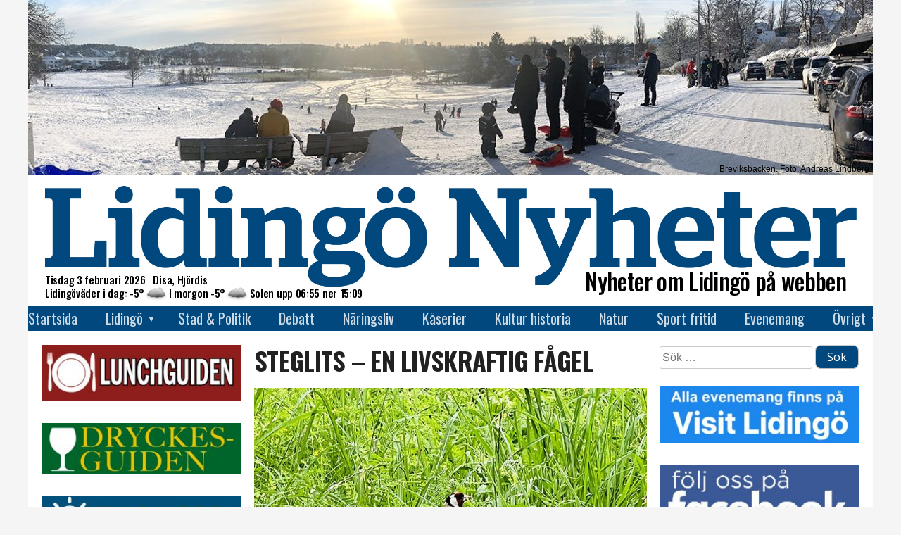

--- FILE ---
content_type: text/html; charset=UTF-8
request_url: https://www.lidingonyheter.se/steglits-en-livskraftig-fagel/
body_size: 20277
content:
<!doctype html>
<html lang="sv-SE">
<head>
  <meta charset="UTF-8">
  <meta name="viewport" content="width=device-width, initial-scale=1">
  <link rel="profile" href="https://gmpg.org/xfn/11">

  <!-- Global site tag (gtag.js) - Google Analytics -->
  <script async src="https://www.googletagmanager.com/gtag/js?id=UA-69106076-2"></script>
  <script>
    window.dataLayer = window.dataLayer || [];
    function gtag(){dataLayer.push(arguments);}
    gtag('js', new Date());
    gtag('config', 'G-CZLBD0XJ7Z');  // Bytte 2023-07-01 08:15 från UA-69106076-2

    window.googletag = window.googletag || { cmd: [] };
    // Helsidesannonsen
    /* googletag.cmd.push(function() {
      var interstitialSlot = googletag.defineOutOfPageSlot(
        '/21849154601,22657632741/Ad.Plus-Interstitial',
        googletag.enums.OutOfPageFormat.INTERSTITIAL
      );
      if (interstitialSlot) { interstitialSlot.addService(googletag.pubads()); }
      googletag.pubads().enableSingleRequest();
      googletag.enableServices();
      googletag.display(interstitialSlot);
    }); */
    // Sticky bottom
    var anchorSlot;
    googletag.cmd.push(function () {
      anchorSlot = googletag.defineOutOfPageSlot(
        '/21849154601,22657632741/Ad.Plus-Anchor',
        googletag.enums.OutOfPageFormat.BOTTOM_ANCHOR
      );
      anchorSlot.addService(googletag.pubads());
      googletag.pubads().enableSingleRequest();
      googletag.enableServices();
      googletag.display(anchorSlot);
    });
    setInterval(function(){
      googletag.pubads().refresh([anchorSlot]);
    }, 30000);

    //********************************************************************************
    // lidingonyheter.se
    // The command "_trackContentPath" is optional but strongly recommended, it should 
    // be replaced with the section path of the displayed page e.g. "/Home/News"
    //********************************************************************************
    /*
	  var _cInfo = _cInfo || [];
    (function () {
      if (document.cookie.match("__codnt") === null) {
        window._cInfo.push(
          { cmd: "_trackContentPath", val: "/allting" },
          { cmd: "_executeTracking" }
        );
        var ca = document.createElement('script');
        ca.type = 'text/javascript';
        ca.async = true;
        ca.src = ('https:' == document.location.protocol ? 'https://' : 'http://') + 'analytics.codigo.se/j/6201b105dbc1448497768b9f0c8e04b6.js';
        var s = document.getElementsByTagName('script')[0];
        s.parentNode.insertBefore(ca, s);
      }
    })();
	*/
  </script>
  <script async src="https://securepubads.g.doubleclick.net/tag/js/gpt.js" crossorigin="anonymous"></script>

  <!-- styr upp vad som behövs -->
  <link href="https://fonts.googleapis.com/css?family=Oswald:200,300,400,500,600,700" rel="stylesheet">
  <link href="https://fonts.googleapis.com/css?family=Open+Sans:300,300i,400,400i,600,700,800" rel="stylesheet" />

  <title>Steglits &#8211; en livskraftig fågel &#8211; Lidingö Nyheter</title>
<meta name='robots' content='max-image-preview:large' />
<link rel="alternate" type="application/rss+xml" title="Lidingö Nyheter &raquo; Webbflöde" href="https://www.lidingonyheter.se/feed/" />
<link rel="alternate" type="application/rss+xml" title="Lidingö Nyheter &raquo; Kommentarsflöde" href="https://www.lidingonyheter.se/comments/feed/" />
<link rel="alternate" type="application/rss+xml" title="Lidingö Nyheter &raquo; Kommentarsflöde för Steglits &#8211; en livskraftig fågel" href="https://www.lidingonyheter.se/steglits-en-livskraftig-fagel/feed/" />
<link rel="alternate" title="oEmbed (JSON)" type="application/json+oembed" href="https://www.lidingonyheter.se/wp-json/oembed/1.0/embed?url=https%3A%2F%2Fwww.lidingonyheter.se%2Fsteglits-en-livskraftig-fagel%2F" />
<link rel="alternate" title="oEmbed (XML)" type="text/xml+oembed" href="https://www.lidingonyheter.se/wp-json/oembed/1.0/embed?url=https%3A%2F%2Fwww.lidingonyheter.se%2Fsteglits-en-livskraftig-fagel%2F&#038;format=xml" />
<meta property="fb:app_id" content="613564175324780" />
<meta property="og:site_name" content="Lidingö Nyheter" />
<meta property="og:url" content="https://www.lidingonyheter.se/steglits-en-livskraftig-fagel/" />
<meta property="og:type" content="article" />
<meta property="og:title" content="Steglits &#8211; en livskraftig fågel" />
<meta property="og:description" content="Denna bild blev inskickad till oss på redaktionen nu i veckan. Fågeln kallas Steglits och har under de senare åren blivit vanligare att se hemma i trädgården eller ute i naturen. Steglitsen är en mycket färggrann liten fågel som tillhör släktet finkar. Fågeln finns över stora delar av världen. Framför allt i Norra Afrika, Europa&hellip;" />
<meta property="og:image" content="https://www.lidingonyheter.se/wp-json/awpyssel/specialbild?id=30326" />
<meta property="og:image:width" content="982" />
<meta property="og:image:height" content="514" />
<!-- www.lidingonyheter.se is managing ads with Advanced Ads 2.0.16 – https://wpadvancedads.com/ --><script id="lidin-ready">
			window.advanced_ads_ready=function(e,a){a=a||"complete";var d=function(e){return"interactive"===a?"loading"!==e:"complete"===e};d(document.readyState)?e():document.addEventListener("readystatechange",(function(a){d(a.target.readyState)&&e()}),{once:"interactive"===a})},window.advanced_ads_ready_queue=window.advanced_ads_ready_queue||[];		</script>
		<style id='wp-img-auto-sizes-contain-inline-css' type='text/css'>
img:is([sizes=auto i],[sizes^="auto," i]){contain-intrinsic-size:3000px 1500px}
/*# sourceURL=wp-img-auto-sizes-contain-inline-css */
</style>
<style id='wp-emoji-styles-inline-css' type='text/css'>

	img.wp-smiley, img.emoji {
		display: inline !important;
		border: none !important;
		box-shadow: none !important;
		height: 1em !important;
		width: 1em !important;
		margin: 0 0.07em !important;
		vertical-align: -0.1em !important;
		background: none !important;
		padding: 0 !important;
	}
/*# sourceURL=wp-emoji-styles-inline-css */
</style>
<style id='wp-block-library-inline-css' type='text/css'>
:root{--wp-block-synced-color:#7a00df;--wp-block-synced-color--rgb:122,0,223;--wp-bound-block-color:var(--wp-block-synced-color);--wp-editor-canvas-background:#ddd;--wp-admin-theme-color:#007cba;--wp-admin-theme-color--rgb:0,124,186;--wp-admin-theme-color-darker-10:#006ba1;--wp-admin-theme-color-darker-10--rgb:0,107,160.5;--wp-admin-theme-color-darker-20:#005a87;--wp-admin-theme-color-darker-20--rgb:0,90,135;--wp-admin-border-width-focus:2px}@media (min-resolution:192dpi){:root{--wp-admin-border-width-focus:1.5px}}.wp-element-button{cursor:pointer}:root .has-very-light-gray-background-color{background-color:#eee}:root .has-very-dark-gray-background-color{background-color:#313131}:root .has-very-light-gray-color{color:#eee}:root .has-very-dark-gray-color{color:#313131}:root .has-vivid-green-cyan-to-vivid-cyan-blue-gradient-background{background:linear-gradient(135deg,#00d084,#0693e3)}:root .has-purple-crush-gradient-background{background:linear-gradient(135deg,#34e2e4,#4721fb 50%,#ab1dfe)}:root .has-hazy-dawn-gradient-background{background:linear-gradient(135deg,#faaca8,#dad0ec)}:root .has-subdued-olive-gradient-background{background:linear-gradient(135deg,#fafae1,#67a671)}:root .has-atomic-cream-gradient-background{background:linear-gradient(135deg,#fdd79a,#004a59)}:root .has-nightshade-gradient-background{background:linear-gradient(135deg,#330968,#31cdcf)}:root .has-midnight-gradient-background{background:linear-gradient(135deg,#020381,#2874fc)}:root{--wp--preset--font-size--normal:16px;--wp--preset--font-size--huge:42px}.has-regular-font-size{font-size:1em}.has-larger-font-size{font-size:2.625em}.has-normal-font-size{font-size:var(--wp--preset--font-size--normal)}.has-huge-font-size{font-size:var(--wp--preset--font-size--huge)}.has-text-align-center{text-align:center}.has-text-align-left{text-align:left}.has-text-align-right{text-align:right}.has-fit-text{white-space:nowrap!important}#end-resizable-editor-section{display:none}.aligncenter{clear:both}.items-justified-left{justify-content:flex-start}.items-justified-center{justify-content:center}.items-justified-right{justify-content:flex-end}.items-justified-space-between{justify-content:space-between}.screen-reader-text{border:0;clip-path:inset(50%);height:1px;margin:-1px;overflow:hidden;padding:0;position:absolute;width:1px;word-wrap:normal!important}.screen-reader-text:focus{background-color:#ddd;clip-path:none;color:#444;display:block;font-size:1em;height:auto;left:5px;line-height:normal;padding:15px 23px 14px;text-decoration:none;top:5px;width:auto;z-index:100000}html :where(.has-border-color){border-style:solid}html :where([style*=border-top-color]){border-top-style:solid}html :where([style*=border-right-color]){border-right-style:solid}html :where([style*=border-bottom-color]){border-bottom-style:solid}html :where([style*=border-left-color]){border-left-style:solid}html :where([style*=border-width]){border-style:solid}html :where([style*=border-top-width]){border-top-style:solid}html :where([style*=border-right-width]){border-right-style:solid}html :where([style*=border-bottom-width]){border-bottom-style:solid}html :where([style*=border-left-width]){border-left-style:solid}html :where(img[class*=wp-image-]){height:auto;max-width:100%}:where(figure){margin:0 0 1em}html :where(.is-position-sticky){--wp-admin--admin-bar--position-offset:var(--wp-admin--admin-bar--height,0px)}@media screen and (max-width:600px){html :where(.is-position-sticky){--wp-admin--admin-bar--position-offset:0px}}

/*# sourceURL=wp-block-library-inline-css */
</style><style id='wp-block-image-inline-css' type='text/css'>
.wp-block-image>a,.wp-block-image>figure>a{display:inline-block}.wp-block-image img{box-sizing:border-box;height:auto;max-width:100%;vertical-align:bottom}@media not (prefers-reduced-motion){.wp-block-image img.hide{visibility:hidden}.wp-block-image img.show{animation:show-content-image .4s}}.wp-block-image[style*=border-radius] img,.wp-block-image[style*=border-radius]>a{border-radius:inherit}.wp-block-image.has-custom-border img{box-sizing:border-box}.wp-block-image.aligncenter{text-align:center}.wp-block-image.alignfull>a,.wp-block-image.alignwide>a{width:100%}.wp-block-image.alignfull img,.wp-block-image.alignwide img{height:auto;width:100%}.wp-block-image .aligncenter,.wp-block-image .alignleft,.wp-block-image .alignright,.wp-block-image.aligncenter,.wp-block-image.alignleft,.wp-block-image.alignright{display:table}.wp-block-image .aligncenter>figcaption,.wp-block-image .alignleft>figcaption,.wp-block-image .alignright>figcaption,.wp-block-image.aligncenter>figcaption,.wp-block-image.alignleft>figcaption,.wp-block-image.alignright>figcaption{caption-side:bottom;display:table-caption}.wp-block-image .alignleft{float:left;margin:.5em 1em .5em 0}.wp-block-image .alignright{float:right;margin:.5em 0 .5em 1em}.wp-block-image .aligncenter{margin-left:auto;margin-right:auto}.wp-block-image :where(figcaption){margin-bottom:1em;margin-top:.5em}.wp-block-image.is-style-circle-mask img{border-radius:9999px}@supports ((-webkit-mask-image:none) or (mask-image:none)) or (-webkit-mask-image:none){.wp-block-image.is-style-circle-mask img{border-radius:0;-webkit-mask-image:url('data:image/svg+xml;utf8,<svg viewBox="0 0 100 100" xmlns="http://www.w3.org/2000/svg"><circle cx="50" cy="50" r="50"/></svg>');mask-image:url('data:image/svg+xml;utf8,<svg viewBox="0 0 100 100" xmlns="http://www.w3.org/2000/svg"><circle cx="50" cy="50" r="50"/></svg>');mask-mode:alpha;-webkit-mask-position:center;mask-position:center;-webkit-mask-repeat:no-repeat;mask-repeat:no-repeat;-webkit-mask-size:contain;mask-size:contain}}:root :where(.wp-block-image.is-style-rounded img,.wp-block-image .is-style-rounded img){border-radius:9999px}.wp-block-image figure{margin:0}.wp-lightbox-container{display:flex;flex-direction:column;position:relative}.wp-lightbox-container img{cursor:zoom-in}.wp-lightbox-container img:hover+button{opacity:1}.wp-lightbox-container button{align-items:center;backdrop-filter:blur(16px) saturate(180%);background-color:#5a5a5a40;border:none;border-radius:4px;cursor:zoom-in;display:flex;height:20px;justify-content:center;opacity:0;padding:0;position:absolute;right:16px;text-align:center;top:16px;width:20px;z-index:100}@media not (prefers-reduced-motion){.wp-lightbox-container button{transition:opacity .2s ease}}.wp-lightbox-container button:focus-visible{outline:3px auto #5a5a5a40;outline:3px auto -webkit-focus-ring-color;outline-offset:3px}.wp-lightbox-container button:hover{cursor:pointer;opacity:1}.wp-lightbox-container button:focus{opacity:1}.wp-lightbox-container button:focus,.wp-lightbox-container button:hover,.wp-lightbox-container button:not(:hover):not(:active):not(.has-background){background-color:#5a5a5a40;border:none}.wp-lightbox-overlay{box-sizing:border-box;cursor:zoom-out;height:100vh;left:0;overflow:hidden;position:fixed;top:0;visibility:hidden;width:100%;z-index:100000}.wp-lightbox-overlay .close-button{align-items:center;cursor:pointer;display:flex;justify-content:center;min-height:40px;min-width:40px;padding:0;position:absolute;right:calc(env(safe-area-inset-right) + 16px);top:calc(env(safe-area-inset-top) + 16px);z-index:5000000}.wp-lightbox-overlay .close-button:focus,.wp-lightbox-overlay .close-button:hover,.wp-lightbox-overlay .close-button:not(:hover):not(:active):not(.has-background){background:none;border:none}.wp-lightbox-overlay .lightbox-image-container{height:var(--wp--lightbox-container-height);left:50%;overflow:hidden;position:absolute;top:50%;transform:translate(-50%,-50%);transform-origin:top left;width:var(--wp--lightbox-container-width);z-index:9999999999}.wp-lightbox-overlay .wp-block-image{align-items:center;box-sizing:border-box;display:flex;height:100%;justify-content:center;margin:0;position:relative;transform-origin:0 0;width:100%;z-index:3000000}.wp-lightbox-overlay .wp-block-image img{height:var(--wp--lightbox-image-height);min-height:var(--wp--lightbox-image-height);min-width:var(--wp--lightbox-image-width);width:var(--wp--lightbox-image-width)}.wp-lightbox-overlay .wp-block-image figcaption{display:none}.wp-lightbox-overlay button{background:none;border:none}.wp-lightbox-overlay .scrim{background-color:#fff;height:100%;opacity:.9;position:absolute;width:100%;z-index:2000000}.wp-lightbox-overlay.active{visibility:visible}@media not (prefers-reduced-motion){.wp-lightbox-overlay.active{animation:turn-on-visibility .25s both}.wp-lightbox-overlay.active img{animation:turn-on-visibility .35s both}.wp-lightbox-overlay.show-closing-animation:not(.active){animation:turn-off-visibility .35s both}.wp-lightbox-overlay.show-closing-animation:not(.active) img{animation:turn-off-visibility .25s both}.wp-lightbox-overlay.zoom.active{animation:none;opacity:1;visibility:visible}.wp-lightbox-overlay.zoom.active .lightbox-image-container{animation:lightbox-zoom-in .4s}.wp-lightbox-overlay.zoom.active .lightbox-image-container img{animation:none}.wp-lightbox-overlay.zoom.active .scrim{animation:turn-on-visibility .4s forwards}.wp-lightbox-overlay.zoom.show-closing-animation:not(.active){animation:none}.wp-lightbox-overlay.zoom.show-closing-animation:not(.active) .lightbox-image-container{animation:lightbox-zoom-out .4s}.wp-lightbox-overlay.zoom.show-closing-animation:not(.active) .lightbox-image-container img{animation:none}.wp-lightbox-overlay.zoom.show-closing-animation:not(.active) .scrim{animation:turn-off-visibility .4s forwards}}@keyframes show-content-image{0%{visibility:hidden}99%{visibility:hidden}to{visibility:visible}}@keyframes turn-on-visibility{0%{opacity:0}to{opacity:1}}@keyframes turn-off-visibility{0%{opacity:1;visibility:visible}99%{opacity:0;visibility:visible}to{opacity:0;visibility:hidden}}@keyframes lightbox-zoom-in{0%{transform:translate(calc((-100vw + var(--wp--lightbox-scrollbar-width))/2 + var(--wp--lightbox-initial-left-position)),calc(-50vh + var(--wp--lightbox-initial-top-position))) scale(var(--wp--lightbox-scale))}to{transform:translate(-50%,-50%) scale(1)}}@keyframes lightbox-zoom-out{0%{transform:translate(-50%,-50%) scale(1);visibility:visible}99%{visibility:visible}to{transform:translate(calc((-100vw + var(--wp--lightbox-scrollbar-width))/2 + var(--wp--lightbox-initial-left-position)),calc(-50vh + var(--wp--lightbox-initial-top-position))) scale(var(--wp--lightbox-scale));visibility:hidden}}
/*# sourceURL=https://www.lidingonyheter.se/wp-includes/blocks/image/style.min.css */
</style>
<style id='global-styles-inline-css' type='text/css'>
:root{--wp--preset--aspect-ratio--square: 1;--wp--preset--aspect-ratio--4-3: 4/3;--wp--preset--aspect-ratio--3-4: 3/4;--wp--preset--aspect-ratio--3-2: 3/2;--wp--preset--aspect-ratio--2-3: 2/3;--wp--preset--aspect-ratio--16-9: 16/9;--wp--preset--aspect-ratio--9-16: 9/16;--wp--preset--color--black: #000000;--wp--preset--color--cyan-bluish-gray: #abb8c3;--wp--preset--color--white: #ffffff;--wp--preset--color--pale-pink: #f78da7;--wp--preset--color--vivid-red: #cf2e2e;--wp--preset--color--luminous-vivid-orange: #ff6900;--wp--preset--color--luminous-vivid-amber: #fcb900;--wp--preset--color--light-green-cyan: #7bdcb5;--wp--preset--color--vivid-green-cyan: #00d084;--wp--preset--color--pale-cyan-blue: #8ed1fc;--wp--preset--color--vivid-cyan-blue: #0693e3;--wp--preset--color--vivid-purple: #9b51e0;--wp--preset--gradient--vivid-cyan-blue-to-vivid-purple: linear-gradient(135deg,rgb(6,147,227) 0%,rgb(155,81,224) 100%);--wp--preset--gradient--light-green-cyan-to-vivid-green-cyan: linear-gradient(135deg,rgb(122,220,180) 0%,rgb(0,208,130) 100%);--wp--preset--gradient--luminous-vivid-amber-to-luminous-vivid-orange: linear-gradient(135deg,rgb(252,185,0) 0%,rgb(255,105,0) 100%);--wp--preset--gradient--luminous-vivid-orange-to-vivid-red: linear-gradient(135deg,rgb(255,105,0) 0%,rgb(207,46,46) 100%);--wp--preset--gradient--very-light-gray-to-cyan-bluish-gray: linear-gradient(135deg,rgb(238,238,238) 0%,rgb(169,184,195) 100%);--wp--preset--gradient--cool-to-warm-spectrum: linear-gradient(135deg,rgb(74,234,220) 0%,rgb(151,120,209) 20%,rgb(207,42,186) 40%,rgb(238,44,130) 60%,rgb(251,105,98) 80%,rgb(254,248,76) 100%);--wp--preset--gradient--blush-light-purple: linear-gradient(135deg,rgb(255,206,236) 0%,rgb(152,150,240) 100%);--wp--preset--gradient--blush-bordeaux: linear-gradient(135deg,rgb(254,205,165) 0%,rgb(254,45,45) 50%,rgb(107,0,62) 100%);--wp--preset--gradient--luminous-dusk: linear-gradient(135deg,rgb(255,203,112) 0%,rgb(199,81,192) 50%,rgb(65,88,208) 100%);--wp--preset--gradient--pale-ocean: linear-gradient(135deg,rgb(255,245,203) 0%,rgb(182,227,212) 50%,rgb(51,167,181) 100%);--wp--preset--gradient--electric-grass: linear-gradient(135deg,rgb(202,248,128) 0%,rgb(113,206,126) 100%);--wp--preset--gradient--midnight: linear-gradient(135deg,rgb(2,3,129) 0%,rgb(40,116,252) 100%);--wp--preset--font-size--small: 13px;--wp--preset--font-size--medium: 20px;--wp--preset--font-size--large: 36px;--wp--preset--font-size--x-large: 42px;--wp--preset--spacing--20: 0.44rem;--wp--preset--spacing--30: 0.67rem;--wp--preset--spacing--40: 1rem;--wp--preset--spacing--50: 1.5rem;--wp--preset--spacing--60: 2.25rem;--wp--preset--spacing--70: 3.38rem;--wp--preset--spacing--80: 5.06rem;--wp--preset--shadow--natural: 6px 6px 9px rgba(0, 0, 0, 0.2);--wp--preset--shadow--deep: 12px 12px 50px rgba(0, 0, 0, 0.4);--wp--preset--shadow--sharp: 6px 6px 0px rgba(0, 0, 0, 0.2);--wp--preset--shadow--outlined: 6px 6px 0px -3px rgb(255, 255, 255), 6px 6px rgb(0, 0, 0);--wp--preset--shadow--crisp: 6px 6px 0px rgb(0, 0, 0);}:where(.is-layout-flex){gap: 0.5em;}:where(.is-layout-grid){gap: 0.5em;}body .is-layout-flex{display: flex;}.is-layout-flex{flex-wrap: wrap;align-items: center;}.is-layout-flex > :is(*, div){margin: 0;}body .is-layout-grid{display: grid;}.is-layout-grid > :is(*, div){margin: 0;}:where(.wp-block-columns.is-layout-flex){gap: 2em;}:where(.wp-block-columns.is-layout-grid){gap: 2em;}:where(.wp-block-post-template.is-layout-flex){gap: 1.25em;}:where(.wp-block-post-template.is-layout-grid){gap: 1.25em;}.has-black-color{color: var(--wp--preset--color--black) !important;}.has-cyan-bluish-gray-color{color: var(--wp--preset--color--cyan-bluish-gray) !important;}.has-white-color{color: var(--wp--preset--color--white) !important;}.has-pale-pink-color{color: var(--wp--preset--color--pale-pink) !important;}.has-vivid-red-color{color: var(--wp--preset--color--vivid-red) !important;}.has-luminous-vivid-orange-color{color: var(--wp--preset--color--luminous-vivid-orange) !important;}.has-luminous-vivid-amber-color{color: var(--wp--preset--color--luminous-vivid-amber) !important;}.has-light-green-cyan-color{color: var(--wp--preset--color--light-green-cyan) !important;}.has-vivid-green-cyan-color{color: var(--wp--preset--color--vivid-green-cyan) !important;}.has-pale-cyan-blue-color{color: var(--wp--preset--color--pale-cyan-blue) !important;}.has-vivid-cyan-blue-color{color: var(--wp--preset--color--vivid-cyan-blue) !important;}.has-vivid-purple-color{color: var(--wp--preset--color--vivid-purple) !important;}.has-black-background-color{background-color: var(--wp--preset--color--black) !important;}.has-cyan-bluish-gray-background-color{background-color: var(--wp--preset--color--cyan-bluish-gray) !important;}.has-white-background-color{background-color: var(--wp--preset--color--white) !important;}.has-pale-pink-background-color{background-color: var(--wp--preset--color--pale-pink) !important;}.has-vivid-red-background-color{background-color: var(--wp--preset--color--vivid-red) !important;}.has-luminous-vivid-orange-background-color{background-color: var(--wp--preset--color--luminous-vivid-orange) !important;}.has-luminous-vivid-amber-background-color{background-color: var(--wp--preset--color--luminous-vivid-amber) !important;}.has-light-green-cyan-background-color{background-color: var(--wp--preset--color--light-green-cyan) !important;}.has-vivid-green-cyan-background-color{background-color: var(--wp--preset--color--vivid-green-cyan) !important;}.has-pale-cyan-blue-background-color{background-color: var(--wp--preset--color--pale-cyan-blue) !important;}.has-vivid-cyan-blue-background-color{background-color: var(--wp--preset--color--vivid-cyan-blue) !important;}.has-vivid-purple-background-color{background-color: var(--wp--preset--color--vivid-purple) !important;}.has-black-border-color{border-color: var(--wp--preset--color--black) !important;}.has-cyan-bluish-gray-border-color{border-color: var(--wp--preset--color--cyan-bluish-gray) !important;}.has-white-border-color{border-color: var(--wp--preset--color--white) !important;}.has-pale-pink-border-color{border-color: var(--wp--preset--color--pale-pink) !important;}.has-vivid-red-border-color{border-color: var(--wp--preset--color--vivid-red) !important;}.has-luminous-vivid-orange-border-color{border-color: var(--wp--preset--color--luminous-vivid-orange) !important;}.has-luminous-vivid-amber-border-color{border-color: var(--wp--preset--color--luminous-vivid-amber) !important;}.has-light-green-cyan-border-color{border-color: var(--wp--preset--color--light-green-cyan) !important;}.has-vivid-green-cyan-border-color{border-color: var(--wp--preset--color--vivid-green-cyan) !important;}.has-pale-cyan-blue-border-color{border-color: var(--wp--preset--color--pale-cyan-blue) !important;}.has-vivid-cyan-blue-border-color{border-color: var(--wp--preset--color--vivid-cyan-blue) !important;}.has-vivid-purple-border-color{border-color: var(--wp--preset--color--vivid-purple) !important;}.has-vivid-cyan-blue-to-vivid-purple-gradient-background{background: var(--wp--preset--gradient--vivid-cyan-blue-to-vivid-purple) !important;}.has-light-green-cyan-to-vivid-green-cyan-gradient-background{background: var(--wp--preset--gradient--light-green-cyan-to-vivid-green-cyan) !important;}.has-luminous-vivid-amber-to-luminous-vivid-orange-gradient-background{background: var(--wp--preset--gradient--luminous-vivid-amber-to-luminous-vivid-orange) !important;}.has-luminous-vivid-orange-to-vivid-red-gradient-background{background: var(--wp--preset--gradient--luminous-vivid-orange-to-vivid-red) !important;}.has-very-light-gray-to-cyan-bluish-gray-gradient-background{background: var(--wp--preset--gradient--very-light-gray-to-cyan-bluish-gray) !important;}.has-cool-to-warm-spectrum-gradient-background{background: var(--wp--preset--gradient--cool-to-warm-spectrum) !important;}.has-blush-light-purple-gradient-background{background: var(--wp--preset--gradient--blush-light-purple) !important;}.has-blush-bordeaux-gradient-background{background: var(--wp--preset--gradient--blush-bordeaux) !important;}.has-luminous-dusk-gradient-background{background: var(--wp--preset--gradient--luminous-dusk) !important;}.has-pale-ocean-gradient-background{background: var(--wp--preset--gradient--pale-ocean) !important;}.has-electric-grass-gradient-background{background: var(--wp--preset--gradient--electric-grass) !important;}.has-midnight-gradient-background{background: var(--wp--preset--gradient--midnight) !important;}.has-small-font-size{font-size: var(--wp--preset--font-size--small) !important;}.has-medium-font-size{font-size: var(--wp--preset--font-size--medium) !important;}.has-large-font-size{font-size: var(--wp--preset--font-size--large) !important;}.has-x-large-font-size{font-size: var(--wp--preset--font-size--x-large) !important;}
/*# sourceURL=global-styles-inline-css */
</style>

<style id='classic-theme-styles-inline-css' type='text/css'>
/*! This file is auto-generated */
.wp-block-button__link{color:#fff;background-color:#32373c;border-radius:9999px;box-shadow:none;text-decoration:none;padding:calc(.667em + 2px) calc(1.333em + 2px);font-size:1.125em}.wp-block-file__button{background:#32373c;color:#fff;text-decoration:none}
/*# sourceURL=/wp-includes/css/classic-themes.min.css */
</style>
<link rel='stylesheet' id='gutenstil-css' href='https://usercontent.one/wp/www.lidingonyheter.se/wp-content/themes/lidnyh/css/guten.css?ver=6.9&media=1727422273' type='text/css' media='all' />
<link rel='stylesheet' id='dnd-upload-cf7-css' href='https://usercontent.one/wp/www.lidingonyheter.se/wp-content/plugins/drag-and-drop-multiple-file-upload-contact-form-7/assets/css/dnd-upload-cf7.css?ver=1.3.9.5&media=1727422273' type='text/css' media='all' />
<link rel='stylesheet' id='contact-form-7-css' href='https://usercontent.one/wp/www.lidingonyheter.se/wp-content/plugins/contact-form-7/includes/css/styles.css?ver=6.1.4&media=1727422273' type='text/css' media='all' />
<link rel='stylesheet' id='lidnyh-style-css' href='https://usercontent.one/wp/www.lidingonyheter.se/wp-content/themes/lidnyh/css/style.css?ver=1.26&media=1727422273' type='text/css' media='all' />
<link rel='stylesheet' id='photoswipe-css' href='https://usercontent.one/wp/www.lidingonyheter.se/wp-content/themes/lidnyh/photoswipe.css?ver=4.1.3&media=1727422273' type='text/css' media='all' />
<link rel='stylesheet' id='photoswipe-skin-css' href='https://usercontent.one/wp/www.lidingonyheter.se/wp-content/themes/lidnyh/photoswipe-default-skin/default-skin.css?ver=4.1.3&media=1727422273' type='text/css' media='all' />
<script type="text/javascript" src="https://usercontent.one/wp/www.lidingonyheter.se/wp-content/themes/lidnyh/js/suncalc.js?ver=1.8&media=1727422273" id="suncalc-js"></script>
<script type="text/javascript" src="https://usercontent.one/wp/www.lidingonyheter.se/wp-content/themes/lidnyh/js/awmek.js?ver=0.17&media=1727422273" id="awmek-js"></script>
<script type="text/javascript" src="https://usercontent.one/wp/www.lidingonyheter.se/wp-content/themes/lidnyh/js/photoswipe.min.js?ver=4.1.3&media=1727422273" id="photoswipe-js"></script>
<script type="text/javascript" src="https://usercontent.one/wp/www.lidingonyheter.se/wp-content/themes/lidnyh/js/photoswipe-ui-default.min.js?ver=4.1.3&media=1727422273" id="photoswipe-ui-js"></script>
<link rel="https://api.w.org/" href="https://www.lidingonyheter.se/wp-json/" /><link rel="alternate" title="JSON" type="application/json" href="https://www.lidingonyheter.se/wp-json/wp/v2/posts/30251" /><link rel="EditURI" type="application/rsd+xml" title="RSD" href="https://www.lidingonyheter.se/xmlrpc.php?rsd" />
<meta name="generator" content="WordPress 6.9" />
<link rel="canonical" href="https://www.lidingonyheter.se/steglits-en-livskraftig-fagel/" />
<link rel='shortlink' href='https://www.lidingonyheter.se/?p=30251' />
<style>[class*=" icon-oc-"],[class^=icon-oc-]{speak:none;font-style:normal;font-weight:400;font-variant:normal;text-transform:none;line-height:1;-webkit-font-smoothing:antialiased;-moz-osx-font-smoothing:grayscale}.icon-oc-one-com-white-32px-fill:before{content:"901"}.icon-oc-one-com:before{content:"900"}#one-com-icon,.toplevel_page_onecom-wp .wp-menu-image{speak:none;display:flex;align-items:center;justify-content:center;text-transform:none;line-height:1;-webkit-font-smoothing:antialiased;-moz-osx-font-smoothing:grayscale}.onecom-wp-admin-bar-item>a,.toplevel_page_onecom-wp>.wp-menu-name{font-size:16px;font-weight:400;line-height:1}.toplevel_page_onecom-wp>.wp-menu-name img{width:69px;height:9px;}.wp-submenu-wrap.wp-submenu>.wp-submenu-head>img{width:88px;height:auto}.onecom-wp-admin-bar-item>a img{height:7px!important}.onecom-wp-admin-bar-item>a img,.toplevel_page_onecom-wp>.wp-menu-name img{opacity:.8}.onecom-wp-admin-bar-item.hover>a img,.toplevel_page_onecom-wp.wp-has-current-submenu>.wp-menu-name img,li.opensub>a.toplevel_page_onecom-wp>.wp-menu-name img{opacity:1}#one-com-icon:before,.onecom-wp-admin-bar-item>a:before,.toplevel_page_onecom-wp>.wp-menu-image:before{content:'';position:static!important;background-color:rgba(240,245,250,.4);border-radius:102px;width:18px;height:18px;padding:0!important}.onecom-wp-admin-bar-item>a:before{width:14px;height:14px}.onecom-wp-admin-bar-item.hover>a:before,.toplevel_page_onecom-wp.opensub>a>.wp-menu-image:before,.toplevel_page_onecom-wp.wp-has-current-submenu>.wp-menu-image:before{background-color:#76b82a}.onecom-wp-admin-bar-item>a{display:inline-flex!important;align-items:center;justify-content:center}#one-com-logo-wrapper{font-size:4em}#one-com-icon{vertical-align:middle}.imagify-welcome{display:none !important;}</style><style type="text/css">.recentcomments a{display:inline !important;padding:0 !important;margin:0 !important;}</style><link rel="icon" href="https://usercontent.one/wp/www.lidingonyheter.se/wp-content/uploads/2019/01/lidnyh-ikon-91x91.jpg?media=1727422273" sizes="32x32" />
<link rel="icon" href="https://usercontent.one/wp/www.lidingonyheter.se/wp-content/uploads/2019/01/lidnyh-ikon.jpg?media=1727422273" sizes="192x192" />
<link rel="apple-touch-icon" href="https://usercontent.one/wp/www.lidingonyheter.se/wp-content/uploads/2019/01/lidnyh-ikon.jpg?media=1727422273" />
<meta name="msapplication-TileImage" content="https://usercontent.one/wp/www.lidingonyheter.se/wp-content/uploads/2019/01/lidnyh-ikon.jpg?media=1727422273" />
		<style type="text/css" id="wp-custom-css">
			.grecaptcha-badge {
	display: none;
}
/* Understryk länkar i brödtexten */
.entry-content a {
    text-decoration: underline;
}		</style>
		</head>

<body data-rsssl=1 class="wp-singular post-template-default single single-post postid-30251 single-format-standard wp-theme-lidnyh aa-prefix-lidin-">
<div id="page" class="site">
	<a class="skip-link screen-reader-text" href="#content">Skip to content</a>

	<header id="masthead" class="site-header">
		    <div id="site-header">
        <div class="toppbild"><img src="https://usercontent.one/wp/www.lidingonyheter.se/wp-content/uploads/2021/01/cropped-Breviksbacken-topbanner-4.jpg?media=1727422273" width="1200" height="249" alt="Lidingö Nyheter"><div class="bildtext over svart hoger">Breviksbacken. Foto: Andreas Lindberg</div></div>        <a href="https://www.lidingonyheter.se/" rel="home">
            <img src="https://lidingonyheter.se/wp-content/uploads/2019/01/Lidingö-Nyheter-logga.jpg" width="2149" height="305" alt="Lidingö Nyheter">
        </a>
        <div class="extratext">Nyheter om Lidingö på webben</div>
    </div>
				<!--
		<div class="site-branding">
							<p class="site-title"><a href="https://www.lidingonyheter.se/" rel="home">Lidingö Nyheter</a></p>
						</div>--><!-- .site-branding -->

		<nav id="site-navigation" class="main-navigation">
			<button class="menu-toggle" aria-controls="primary-menu" aria-expanded="false">Primary Menu</button>
			<div class="menu-huvudmeny-container"><ul id="primary-menu" class="menu"><li id="menu-item-42" class="menu-item menu-item-type-custom menu-item-object-custom menu-item-42"><a href="https://lidingonyheter.se/">Startsida</a></li>
<li id="menu-item-44" class="menu-item menu-item-type-taxonomy menu-item-object-category menu-item-has-children menu-item-44"><a href="https://www.lidingonyheter.se/kategori/lidingo/">Lidingö</a>
<ul class="sub-menu">
	<li id="menu-item-20288" class="menu-item menu-item-type-post_type menu-item-object-page menu-item-20288"><a href="https://www.lidingonyheter.se/lidingo-nyheter-bocker/">Lidingö Nyheters boklåda</a></li>
	<li id="menu-item-6082" class="menu-item menu-item-type-taxonomy menu-item-object-category menu-item-6082"><a href="https://www.lidingonyheter.se/kategori/lidingo/lilla-lidingobron/">Lilla Lidingöbron</a></li>
	<li id="menu-item-15221" class="menu-item menu-item-type-taxonomy menu-item-object-category menu-item-15221"><a href="https://www.lidingonyheter.se/kategori/lidingo/bildrebusjakten/">Bildrebusjakten</a></li>
	<li id="menu-item-12312" class="menu-item menu-item-type-taxonomy menu-item-object-category menu-item-12312"><a href="https://www.lidingonyheter.se/kategori/lidingo/sommartips/">Sommartips</a></li>
</ul>
</li>
<li id="menu-item-48" class="menu-item menu-item-type-taxonomy menu-item-object-category menu-item-48"><a href="https://www.lidingonyheter.se/kategori/stadopolitik/">Stad &amp; Politik</a></li>
<li id="menu-item-49" class="menu-item menu-item-type-taxonomy menu-item-object-category menu-item-49"><a href="https://www.lidingonyheter.se/kategori/debatt/">Debatt</a></li>
<li id="menu-item-45" class="menu-item menu-item-type-taxonomy menu-item-object-category menu-item-45"><a href="https://www.lidingonyheter.se/kategori/naringsliv/">Näringsliv</a></li>
<li id="menu-item-1081" class="menu-item menu-item-type-taxonomy menu-item-object-category menu-item-1081"><a href="https://www.lidingonyheter.se/kategori/kaserier/">Kåserier</a></li>
<li id="menu-item-51" class="menu-item menu-item-type-taxonomy menu-item-object-category menu-item-51"><a href="https://www.lidingonyheter.se/kategori/kultur/">Kultur historia</a></li>
<li id="menu-item-50" class="menu-item menu-item-type-taxonomy menu-item-object-category current-post-ancestor current-menu-parent current-post-parent menu-item-50"><a href="https://www.lidingonyheter.se/kategori/natur/">Natur</a></li>
<li id="menu-item-53" class="menu-item menu-item-type-taxonomy menu-item-object-category menu-item-53"><a href="https://www.lidingonyheter.se/kategori/sport/">Sport fritid</a></li>
<li id="menu-item-5914" class="menu-item menu-item-type-post_type menu-item-object-page menu-item-5914"><a href="https://www.lidingonyheter.se/evenemang-2/">Evenemang</a></li>
<li id="menu-item-1503" class="menu-item menu-item-type-custom menu-item-object-custom menu-item-has-children menu-item-1503"><a href="/om-oss">Övrigt</a>
<ul class="sub-menu">
	<li id="menu-item-182" class="menu-item menu-item-type-post_type menu-item-object-page menu-item-182"><a href="https://www.lidingonyheter.se/om-oss/">Om Lidingö Nyheter</a></li>
	<li id="menu-item-43764" class="menu-item menu-item-type-post_type menu-item-object-page menu-item-43764"><a href="https://www.lidingonyheter.se/prenumeration/">Prenumeration</a></li>
	<li id="menu-item-184" class="menu-item menu-item-type-post_type menu-item-object-page menu-item-184"><a href="https://www.lidingonyheter.se/kontakta-oss/">Kontakta oss</a></li>
	<li id="menu-item-183" class="menu-item menu-item-type-post_type menu-item-object-page menu-item-183"><a href="https://www.lidingonyheter.se/annonsera/">Annonsera</a></li>
	<li id="menu-item-317" class="menu-item menu-item-type-post_type menu-item-object-page menu-item-317"><a href="https://www.lidingonyheter.se/foretag/">Företag</a></li>
	<li id="menu-item-316" class="menu-item menu-item-type-post_type menu-item-object-page menu-item-316"><a href="https://www.lidingonyheter.se/foreningar/">Föreningar</a></li>
	<li id="menu-item-197" class="menu-item menu-item-type-post_type menu-item-object-page menu-item-197"><a href="https://www.lidingonyheter.se/bilder/">Bilder</a></li>
	<li id="menu-item-196" class="menu-item menu-item-type-post_type menu-item-object-page menu-item-196"><a href="https://www.lidingonyheter.se/lunchguiden/">Lunchguiden</a></li>
	<li id="menu-item-5217" class="menu-item menu-item-type-taxonomy menu-item-object-category menu-item-5217"><a href="https://www.lidingonyheter.se/kategori/dryckesguiden/">Dryckesguiden</a></li>
	<li id="menu-item-43653" class="menu-item menu-item-type-post_type menu-item-object-page menu-item-43653"><a href="https://www.lidingonyheter.se/allmanna-villkor-for-prenumerationer/">Allmänna villkor för prenumerationer</a></li>
</ul>
</li>
</ul></div>		</nav><!-- #site-navigation -->
	</header><!-- #masthead -->
    
	<div id="content" class="site-content koltre">

<aside id="sidebar-secondary" class="widget-area">
	<section id="media_image-4" class="widget widget_media_image"><a href="https://www.lidingonyheter.se/lunchguiden/"><img width="300" height="84" src="https://usercontent.one/wp/www.lidingonyheter.se/wp-content/uploads/2019/04/Lunchgudiden-logga-300x84.jpg?media=1727422273" class="image wp-image-1515  attachment-medium size-medium" alt="" style="max-width: 100%; height: auto;" decoding="async" srcset="https://usercontent.one/wp/www.lidingonyheter.se/wp-content/uploads/2019/04/Lunchgudiden-logga-300x84.jpg?media=1727422273 300w, https://usercontent.one/wp/www.lidingonyheter.se/wp-content/uploads/2019/04/Lunchgudiden-logga-426x119.jpg?media=1727422273 426w" sizes="(max-width: 300px) 100vw, 300px" /></a></section><section id="media_image-5" class="widget widget_media_image"><a href="https://www.lidingonyheter.se/dryckesguiden/"><img width="300" height="77" src="https://usercontent.one/wp/www.lidingonyheter.se/wp-content/uploads/2020/03/Dryckesguiden-300x77.jpg?media=1727422273" class="image wp-image-9700  attachment-medium size-medium" alt="" style="max-width: 100%; height: auto;" decoding="async" srcset="https://usercontent.one/wp/www.lidingonyheter.se/wp-content/uploads/2020/03/Dryckesguiden-300x77.jpg?media=1727422273 300w, https://usercontent.one/wp/www.lidingonyheter.se/wp-content/uploads/2020/03/Dryckesguiden-768x198.jpg?media=1727422273 768w, https://usercontent.one/wp/www.lidingonyheter.se/wp-content/uploads/2020/03/Dryckesguiden-1696x438.jpg?media=1727422273 1696w" sizes="(max-width: 300px) 100vw, 300px" /></a></section><section id="media_image-3" class="widget widget_media_image"><a href="/kontakta-oss"><img width="300" height="76" src="https://usercontent.one/wp/www.lidingonyheter.se/wp-content/uploads/2020/03/tipsa-oss-300x76.jpg?media=1727422273" class="image wp-image-9701  attachment-medium size-medium" alt="" style="max-width: 100%; height: auto;" decoding="async" srcset="https://usercontent.one/wp/www.lidingonyheter.se/wp-content/uploads/2020/03/tipsa-oss-300x76.jpg?media=1727422273 300w, https://usercontent.one/wp/www.lidingonyheter.se/wp-content/uploads/2020/03/tipsa-oss-768x196.jpg?media=1727422273 768w, https://usercontent.one/wp/www.lidingonyheter.se/wp-content/uploads/2020/03/tipsa-oss-1706x435.jpg?media=1727422273 1706w" sizes="(max-width: 300px) 100vw, 300px" /></a></section><section id="block-5" class="widget widget_block widget_media_image">
<figure class="wp-block-image size-full is-resized"><img fetchpriority="high" decoding="async" width="428" height="428" src="https://usercontent.one/wp/www.lidingonyheter.se/wp-content/uploads/2026/01/Annons_Forntid_26.jpg?media=1727422273" alt="" class="wp-image-54916" style="width:305px;height:auto" srcset="https://usercontent.one/wp/www.lidingonyheter.se/wp-content/uploads/2026/01/Annons_Forntid_26-428x428.jpg?media=1727422273 428w, https://usercontent.one/wp/www.lidingonyheter.se/wp-content/uploads/2026/01/Annons_Forntid_26-300x300.jpg?media=1727422273 300w, https://usercontent.one/wp/www.lidingonyheter.se/wp-content/uploads/2026/01/Annons_Forntid_26-150x150.jpg?media=1727422273 150w" sizes="(max-width: 428px) 100vw, 428px" /></figure>
</section><section id="media_image-11" class="widget widget_media_image"><a href="https://www.lidingonaringsliv.se/"><img width="300" height="300" src="https://usercontent.one/wp/www.lidingonyheter.se/wp-content/uploads/2019/02/lidingo-naringsliv-300x300.jpg?media=1727422273" class="image wp-image-474  attachment-medium size-medium" alt="" style="max-width: 100%; height: auto;" decoding="async" srcset="https://usercontent.one/wp/www.lidingonyheter.se/wp-content/uploads/2019/02/lidingo-naringsliv-300x300.jpg?media=1727422273 300w, https://usercontent.one/wp/www.lidingonyheter.se/wp-content/uploads/2019/02/lidingo-naringsliv-150x150.jpg?media=1727422273 150w, https://usercontent.one/wp/www.lidingonyheter.se/wp-content/uploads/2019/02/lidingo-naringsliv-400x400.jpg?media=1727422273 400w" sizes="(max-width: 300px) 100vw, 300px" /></a></section><section id="block-2" class="widget widget_block widget_media_image">
<figure class="wp-block-image size-large" id="https://se.jobsora.com/jobb-liding%C3%B6?distance=2&amp;qs=location%3ALiding%C3%B6+distance%3A2"><a href="https://se.jobsora.com/jobb-liding%C3%B6?distance=2&amp;qs=location%3ALiding%C3%B6+distance%3A2"><img decoding="async" width="300" height="250" src="https://usercontent.one/wp/www.lidingonyheter.se/wp-content/uploads/2023/08/300-250.jpg?media=1727422273" class="attachment-medium_large size-medium_large" alt="" /></a></figure>
</section><section id="block-8" class="widget widget_block widget_media_image">
<figure class="wp-block-image size-large is-resized"><a href="https://casinoburst.com/sv-se/"><img decoding="async" width="301" height="165" src="https://usercontent.one/wp/www.lidingonyheter.se/wp-content/uploads/2025/07/Casino-Burst.jpg?media=1727422273" class="attachment-301pxxauto size-301pxxauto" alt="Casinoburst" srcset="https://usercontent.one/wp/www.lidingonyheter.se/wp-content/uploads/2025/07/Casino-Burst-400x219.jpg?media=1727422273 400w, https://usercontent.one/wp/www.lidingonyheter.se/wp-content/uploads/2025/07/Casino-Burst-300x164.jpg?media=1727422273 300w" sizes="(max-width: 301px) 100vw, 301px" /></a></figure>
</section>
		<section id="recent-posts-2" class="widget widget_recent_entries">
		<h2 class="widget-title">Senaste artiklarna</h2>
		<ul>
											<li>
					<a href="https://www.lidingonyheter.se/lsk/">Underhållande match – men snöplig förlust för LSK</a>
											<span class="post-date">3 februari, 2026</span>
									</li>
											<li>
					<a href="https://www.lidingonyheter.se/de-har-storst-skulder-pa-lidingo-skyldiga-549-miljoner-kronor/">De har störst skulder på Lidingö – skyldiga 549 miljoner kronor</a>
											<span class="post-date">3 februari, 2026</span>
									</li>
											<li>
					<a href="https://www.lidingonyheter.se/bildrebusjakten-februari-tak/">Bildrebusjakten februari: Tak</a>
											<span class="post-date">2 februari, 2026</span>
									</li>
											<li>
					<a href="https://www.lidingonyheter.se/veckans-brott-30/">Veckans brott</a>
											<span class="post-date">2 februari, 2026</span>
									</li>
											<li>
					<a href="https://www.lidingonyheter.se/nar-valloften-blir-verklighet/">När vallöften blir verklighet</a>
											<span class="post-date">2 februari, 2026</span>
									</li>
											<li>
					<a href="https://www.lidingonyheter.se/surt-poangtapp-i-slutsekunden/">Surt poängtapp i slutsekunden</a>
											<span class="post-date">1 februari, 2026</span>
									</li>
											<li>
					<a href="https://www.lidingonyheter.se/bildrebusjakten-januari-ar-over/">Bildrebusjakten januari är över</a>
											<span class="post-date">1 februari, 2026</span>
									</li>
											<li>
					<a href="https://www.lidingonyheter.se/diana-orving-pa-millesgarden/">Diana Orving på Millesgården</a>
											<span class="post-date">1 februari, 2026</span>
									</li>
											<li>
					<a href="https://www.lidingonyheter.se/nu-har-utstallningen-om-lidingos-forntid-oppnat/">Nu har utställningen om Lidingös forntid öppnat</a>
											<span class="post-date">1 februari, 2026</span>
									</li>
											<li>
					<a href="https://www.lidingonyheter.se/villan-totalforstord-i-branden/">Villan totalförstörd i branden</a>
											<span class="post-date">31 januari, 2026</span>
									</li>
											<li>
					<a href="https://www.lidingonyheter.se/ett-sjomansminne/">Ett sjömansminne</a>
											<span class="post-date">31 januari, 2026</span>
									</li>
											<li>
					<a href="https://www.lidingonyheter.se/februaridrycker-2026-inte-sa-vanliga-viner/">Februaridrycker 2026: Inte så vanliga viner</a>
											<span class="post-date">31 januari, 2026</span>
									</li>
											<li>
					<a href="https://www.lidingonyheter.se/rusta-oppnar-i-torsvik/">Rusta öppnar i Torsvik</a>
											<span class="post-date">30 januari, 2026</span>
									</li>
											<li>
					<a href="https://www.lidingonyheter.se/full-fart-i-ekholmsnas/">Full fart i Ekholmsnäs!</a>
											<span class="post-date">30 januari, 2026</span>
									</li>
											<li>
					<a href="https://www.lidingonyheter.se/pa-narradion-i-helgen/">På närradion i helgen</a>
											<span class="post-date">30 januari, 2026</span>
									</li>
					</ul>

		</section><section id="recent-comments-2" class="widget widget_recent_comments"><h2 class="widget-title">Senaste kommentarer</h2><ul id="recentcomments"><li class="recentcomments"><span class="comment-author-link">Anders Karlsson</span> om <a href="https://www.lidingonyheter.se/nar-valloften-blir-verklighet/#comment-36709">När vallöften blir verklighet</a></li><li class="recentcomments"><span class="comment-author-link">Anders Lundborg</span> om <a href="https://www.lidingonyheter.se/nar-valloften-blir-verklighet/#comment-36708">När vallöften blir verklighet</a></li><li class="recentcomments"><span class="comment-author-link">Roger Idh</span> om <a href="https://www.lidingonyheter.se/nar-valloften-blir-verklighet/#comment-36706">När vallöften blir verklighet</a></li><li class="recentcomments"><span class="comment-author-link">Johanna Andersson</span> om <a href="https://www.lidingonyheter.se/nar-valloften-blir-verklighet/#comment-36704">När vallöften blir verklighet</a></li><li class="recentcomments"><span class="comment-author-link">Patrik A Edgren</span> om <a href="https://www.lidingonyheter.se/villan-totalforstord-i-branden/#comment-36683">Villan totalförstörd i branden</a></li><li class="recentcomments"><span class="comment-author-link">Yvonne Fällström</span> om <a href="https://www.lidingonyheter.se/rusta-oppnar-i-torsvik/#comment-36670">Rusta öppnar i Torsvik</a></li><li class="recentcomments"><span class="comment-author-link">Jacob Andersson</span> om <a href="https://www.lidingonyheter.se/omtyckt-taltidning-far-nytt-liv-med-ai/#comment-36649">Omtyckt taltidning får nytt liv med AI</a></li><li class="recentcomments"><span class="comment-author-link">Tommy Wallén</span> om <a href="https://www.lidingonyheter.se/ska-det-se-ut-sa-har-vid-stadshusets-entre/#comment-36634">Ska det se ut så här vid stadshusets entré?</a></li><li class="recentcomments"><span class="comment-author-link">Anders Karlsson</span> om <a href="https://www.lidingonyheter.se/ska-det-se-ut-sa-har-vid-stadshusets-entre/#comment-36618">Ska det se ut så här vid stadshusets entré?</a></li><li class="recentcomments"><span class="comment-author-link">Jan Sjöberg</span> om <a href="https://www.lidingonyheter.se/ska-det-se-ut-sa-har-vid-stadshusets-entre/#comment-36613">Ska det se ut så här vid stadshusets entré?</a></li></ul></section></aside><!-- #sidebar-secondary -->

	<div id="primary" class="content-area">
		<main id="main" class="site-main">

		
<article id="post-30251" class="post-30251 post type-post status-publish format-standard has-post-thumbnail hentry category-natur">
	<header class="entry-header">
		<h1 class="entry-title">Steglits &#8211; en livskraftig fågel</h1>	</header><!-- .entry-header -->

	
	<div class="entry-content">
		<div class="huvudbild bred"><img width="700" height="514" src="https://usercontent.one/wp/www.lidingonyheter.se/wp-content/uploads/2022/07/steglits-mio.jpg?media=1727422273" class="attachment-medium_large size-medium_large wp-post-image" alt="" decoding="async" loading="lazy" srcset="https://usercontent.one/wp/www.lidingonyheter.se/wp-content/uploads/2022/07/steglits-mio-700x514.jpg?media=1727422273 700w, https://usercontent.one/wp/www.lidingonyheter.se/wp-content/uploads/2022/07/steglits-mio-300x220.jpg?media=1727422273 300w" sizes="auto, (max-width: 700px) 100vw, 700px" /><div class="bildtext"></div></div><div class="startrad"><a class="kategori natur" href="/kategori/natur">Natur</a><span class="datum">14 juli 2022 kl 03.21</span><a href="/premium/"><img src="/wp-content/smhi/svg/premium2.png" style="height: 1rem; margin-left: 1rem; float: right;"></a></div><div class="dold">
<img style="margin-top: 1rem" src="/wp-content/smhi/svg/premium2.png">
<div style="font-weight: bold; max-width: 340px; margin-inline: auto;">
<div style="font-size: 20px">Bara du som prenumererar får:</div>
• Över 5000 artiklar i arkivet
<br>• Alla reportage
<div class="rödfet" style="margin-top: 0.5rem">Du stödjer Lidingös lokala dagstidning
med oberoende journalistik</div>
<div style="margin-top: 1rem"><a href="https://www.lidingonyheter.se/allmanna-villkor-for-prenumerationer/">Villkor och om personuppgifter</a></div>
<!--<div><label for="godkänner" style="padding-block: 0.5rem; display: inline-block;">Jag godkänner</label> <Input type="checkbox" id="godkänner"></div>-->
</div>
</div>

<style>
  .prenruta, .statusruta {
    color: black;
    border: solid black 2px;
    border-radius: 10px;
    padding: 15px;
    display: flex;
    flex-direction: column;
    align-items: center;
    gap: 1rem;
    margin-block: 1rem;
  }
  .prenruta:hover,
  .prenruta:focus,
  .prenruta:active  {
    color: black;
  }
  .prenruta:hover {
    text-decoration: none;
    background-color: rgba(0, 0, 0, 0.02);
  }
  .prenruta > div:nth-child(1) {
    font-weight: bold;
    font-size: 20px;
  }
  .prenruta > div:nth-child(2), .knapp {
    background-color: rgb(188, 37, 43);
    color: white;
    border-radius: 10px;
    padding: 10px 20px;
    width: fit-content;
    font-weight: bold;
  }
  .knapp {
    background-color: rgb(40, 55, 119);
  }
  .prenruta > div:nth-child(4) {
    color: rgb(40, 55, 119);
    font-weight: bold;
  }
  .rödfet {
    color: rgb(188, 37, 43);
    font-weight: bold;
  }
  .dold {
    display: none;
  }
</style>
<div class="prenruta" style="text-align: center; cursor: pointer">
<div>Läs denna artikel gratis!<br>... och du får 5000 andra artiklar också!</div>
<div>Prenumerera från<br>29 kr/månad</div>
<div style="display: none"></div><div>Första månaden gratis!</div>
<div>Ingen bidningstid</div>
<div class="knapp">Klicka här</div>
<div class="rödfet" style="max-width: 340px">Du stödjer Lidingös lokala dagstidning med oberoende journalistik</div>
</div>
<a class="prenruta dold" href="/wp-json/awpyssel/skapa-kop-pren?produkt=ma">
  <div>En månad i taget</div>
  <div>29 kr/månad</div>
  <div>Ingen bindningstid</div>
  <div>Första månaden gratis!</div>
</a>

<a class="prenruta dold" href="/wp-json/awpyssel/skapa-kop-pren?produkt=ar">
  <div>Årsprenumeration</div>
  <div>295 kr/år</div>
  <div>(24:50/månad)<br>(Ord pris 345 kr/år)<br>Ingen bindningstid</div>
  <div>Första månaden gratis!</div>
</a>

<a class="prenruta dold" href="/wp-json/awpyssel/skapa-kop-pren?produkt=en">
  <div>En dag</div>
  <div>49 kr/dag</div>
  <div>Engångsbetalning (kort eller Swish)</div>
  <div></div>
</a>

<div style="text-align: center"><form id="loggain" action="/wp-json/awpyssel/logga-in-prenumerant" style="border: solid 2px black; border-radius: 10px; padding: 1rem; margin-block: 1rem;">
  <div style="font-weight: bold; font-size: 20px;">Har du redan ett konto?</div>
  <label for="epost" style="margin-top: 0.8rem; display: inline-block">E-post</label>
  <input type="text" id="epost" name="epost" style="width: 56%; min-width: min(300px, 100%)">
  <input type="submit" value="Logga in" style="margin-top: 1rem">
</form>
<script>
  (function(){
    const f = document.querySelector("#loggain");  // Borde ha ett slumptal här. Men ska inte använda mer än en på en sida tänker jag.
	if (!f) { return; }
	f.onsubmit = ev => {
	  ev.preventDefault();
	  const epost = f.epost.value;
	  const delar = epost.split("@");
	  if (delar.length === 2 && delar[1].includes(".")) {
	    fetch("/wp-json/awpyssel/finns-epost?epost=" + epost)
		  .then(resp => resp.json())
		  .then(koll => koll.finns ? f.submit() : alert(`E-postadressen ${epost} har ingen prenumeration.`))
		  .catch(fel => alert(fel));
	  }
	  else {
	    alert("Inte en korrekt e-postadress: " + epost);
	  }
    }
  })();
</script></div>
<script>
(function() {
  const ruta1 = document.querySelector(".prenruta");
  ruta1.onclick = () => {    document.querySelectorAll(".dold").forEach(el => el.classList.remove("dold"));
    ruta1.classList.add("dold");
  };

  if (location.pathname.startsWith("/premium/")) {
  ruta1.dispatchEvent(new Event("click"));
  document.querySelectorAll(".entry-content img")[1]?.remove();
}

/*  const godkänner = document.querySelector("#godkänner");
  const mv = [];
  godkänner.onclick = () => mv.forEach(el => el.innerHTML = "");  document.querySelectorAll("a.prenruta").forEach(el => {
    const medd = document.createElement("div");
    mv.push(medd);
    el.appendChild(medd);
    el.onclick = ev => {
      ev.preventDefault();
      if (godkänner.checked) { location.href = el.href; return; }
      medd.innerHTML = "Bocka i bocken";
      setTimeout(() => medd.innerHTML = " ", 200);
      setTimeout(() => medd.innerHTML = "Bocka i bocken ovan!", 400);
    };
  }); */
})();
</script><div class="skribent"></div>	</div><!-- .entry-content -->

	<!--
	<footer class="entry-footer">
		<span class="cat-links">Posted in <a href="https://www.lidingonyheter.se/kategori/natur/" rel="category tag">Natur</a></span>	</footer>--><!-- .entry-footer -->
</article><!-- #post-30251 -->

<div id="comments" class="comments-area">
		<div id="respond" class="comment-respond">
		<h3 id="reply-title" class="comment-reply-title">Kommentera <small><a rel="nofollow" id="cancel-comment-reply-link" href="/steglits-en-livskraftig-fagel/#respond" style="display:none;">Avbryt svar</a></small></h3><form action="https://www.lidingonyheter.se/wp-comments-post.php" method="post" id="commentform" class="comment-form"><div class="instruktion">Ange korrekt namn. Kommentarer granskas innan de publiceras.</div><p class="comment-notes"><span id="email-notes">Din e-postadress kommer inte publiceras.</span> <span class="required-field-message">Obligatoriska fält är märkta <span class="required">*</span></span></p><p class="comment-form-comment"><label for="comment">Kommentar <span class="required">*</span></label> <textarea id="comment" name="comment" cols="45" rows="8" maxlength="65525" required></textarea></p><p class="comment-form-author"><label for="author">Namn (OBS! Skriv ditt riktiga för- och efternamn) <span class="required">*</span></label> <input id="author" name="author" type="text" value="" size="30" maxlength="245" required="required"></p>
<p class="comment-form-email"><label for="email">E-postadress <span class="required">*</span></label> <input id="email" name="email" type="email" value="" size="30" maxlength="100" aria-describedby="email-notes" required="required"></p>
<p class="form-submit"><input name="submit" type="submit" id="submit" class="submit" value="Publicera kommentar" /> <input type='hidden' name='comment_post_ID' value='30251' id='comment_post_ID' />
<input type='hidden' name='comment_parent' id='comment_parent' value='0' />
</p><p style="display: none;"><input type="hidden" id="akismet_comment_nonce" name="akismet_comment_nonce" value="473013c1d7" /></p><p style="display: none !important;" class="akismet-fields-container" data-prefix="ak_"><label>&#916;<textarea name="ak_hp_textarea" cols="45" rows="8" maxlength="100"></textarea></label><input type="hidden" id="ak_js_1" name="ak_js" value="244"/><script>document.getElementById( "ak_js_1" ).setAttribute( "value", ( new Date() ).getTime() );</script></p></form>	</div><!-- #respond -->
	
</div><!-- #comments -->
<script>window.addEventListener("load", () => initieraPhotoswipe(30251))</script><!-- Root element of PhotoSwipe. Must have class pswp. -->
<div class="pswp" tabindex="-1" role="dialog" aria-hidden="true">
  <!-- Background of PhotoSwipe. 
        It's a separate element as animating opacity is faster than rgba(). -->
  <div class="pswp__bg"></div>

  <!-- Slides wrapper with overflow:hidden. -->
  <div class="pswp__scroll-wrap">

    <!-- Container that holds slides. 
        PhotoSwipe keeps only 3 of them in the DOM to save memory.
        Don't modify these 3 pswp__item elements, data is added later on. -->
    <div class="pswp__container">
      <div class="pswp__item"></div>
      <div class="pswp__item"></div>
      <div class="pswp__item"></div>
    </div>

    <!-- Default (PhotoSwipeUI_Default) interface on top of sliding area. Can be changed. -->
    <div class="pswp__ui pswp__ui--hidden">
      <div class="pswp__top-bar">

        <!--  Controls are self-explanatory. Order can be changed. -->
        <div class="pswp__counter"></div>
        <button class="pswp__button pswp__button--close" title="Close (Esc)"></button>
        <!-- <button class="pswp__button pswp__button--share" title="Share"></button> -->
        <button class="pswp__button pswp__button--fs" title="Toggle fullscreen"></button>
        <button class="pswp__button pswp__button--zoom" title="Zoom in/out"></button>

        <!-- Preloader demo https://codepen.io/dimsemenov/pen/yyBWoR -->
        <!-- element will get class pswp__preloader--active when preloader is running -->
        <div class="pswp__preloader">
          <div class="pswp__preloader__icn">
            <div class="pswp__preloader__cut">
              <div class="pswp__preloader__donut"></div>
            </div>
          </div>
        </div>
      </div>
      <div class="pswp__share-modal pswp__share-modal--hidden pswp__single-tap">
        <div class="pswp__share-tooltip"></div> 
      </div>
      <button class="pswp__button pswp__button--arrow--left" title="Previous (arrow left)"></button>
      <button class="pswp__button pswp__button--arrow--right" title="Next (arrow right)"></button>
      <div class="pswp__caption">
        <div class="pswp__caption__center"></div>
      </div>
    </div>
  </div>
</div>
  <div id="ajax-load-more" class="ajax-load-more-wrap default"  data-alm-id="" data-canonical-url="https://www.lidingonyheter.se/steglits-en-livskraftig-fagel/" data-slug="steglits-en-livskraftig-fagel" data-post-id="30251"  data-localized="ajax_load_more_vars" data-alm-object="ajax_load_more"><ul aria-live="polite" aria-atomic="true" class="alm-listing alm-ajax" data-container-type="ul" data-loading-style="default" data-repeater="default" data-post-type="post" data-category="natur" data-post-not-in="30251" data-order="DESC" data-orderby="date" data-offset="0" data-posts-per-page="1" data-button-label="Äldre artiklar" data-prev-button-label="Load Previous"></ul><div class="alm-btn-wrap" data-rel="ajax-load-more"><button class="alm-load-more-btn " type="button">Äldre artiklar</button></div></div>
		</main><!-- #main -->
	</div><!-- #primary -->


<aside id="secondary" class="widget-area">
	<section id="search-2" class="widget widget_search"><form role="search" method="get" class="search-form" action="https://www.lidingonyheter.se/">
				<label>
					<span class="screen-reader-text">Sök efter:</span>
					<input type="search" class="search-field" placeholder="Sök …" value="" name="s" />
				</label>
				<input type="submit" class="search-submit" value="Sök" />
			</form></section><section id="media_image-10" class="widget widget_media_image"><a href="http://www.visitlidingo.se"><img width="300" height="87" src="https://usercontent.one/wp/www.lidingonyheter.se/wp-content/uploads/2019/10/Visit-banner-300x87.jpg?media=1727422273" class="image wp-image-5909  attachment-medium size-medium" alt="" style="max-width: 100%; height: auto;" decoding="async" loading="lazy" srcset="https://usercontent.one/wp/www.lidingonyheter.se/wp-content/uploads/2019/10/Visit-banner-300x87.jpg?media=1727422273 300w, https://usercontent.one/wp/www.lidingonyheter.se/wp-content/uploads/2019/10/Visit-banner-543x158.jpg?media=1727422273 543w" sizes="auto, (max-width: 300px) 100vw, 300px" /></a></section><section id="media_image-6" class="widget widget_media_image"><a href="https://www.facebook.com/lidingonyheter/?modal=admin_todo_tour"><img width="300" height="95" src="https://usercontent.one/wp/www.lidingonyheter.se/wp-content/uploads/2024/11/folj-oss-pa-fejjan-300x95.jpg?media=1727422273" class="image wp-image-47834  attachment-medium size-medium" alt="" style="max-width: 100%; height: auto;" decoding="async" loading="lazy" srcset="https://usercontent.one/wp/www.lidingonyheter.se/wp-content/uploads/2024/11/folj-oss-pa-fejjan-300x95.jpg?media=1727422273 300w, https://usercontent.one/wp/www.lidingonyheter.se/wp-content/uploads/2024/11/folj-oss-pa-fejjan-340x108.jpg?media=1727422273 340w" sizes="auto, (max-width: 300px) 100vw, 300px" /></a></section><section id="media_image-7" class="widget widget_media_image"><a href="https://www.lidingonyheter.se/annonsera/"><img width="300" height="75" src="https://usercontent.one/wp/www.lidingonyheter.se/wp-content/uploads/2020/03/Annonsera-300x75.jpg?media=1727422273" class="image wp-image-9699  attachment-medium size-medium" alt="" style="max-width: 100%; height: auto;" decoding="async" loading="lazy" srcset="https://usercontent.one/wp/www.lidingonyheter.se/wp-content/uploads/2020/03/Annonsera-300x75.jpg?media=1727422273 300w, https://usercontent.one/wp/www.lidingonyheter.se/wp-content/uploads/2020/03/Annonsera-768x191.jpg?media=1727422273 768w, https://usercontent.one/wp/www.lidingonyheter.se/wp-content/uploads/2020/03/Annonsera-1703x423.jpg?media=1727422273 1703w" sizes="auto, (max-width: 300px) 100vw, 300px" /></a></section><section class="widget lidin-widget"><div data-lidin-trackid="54646" data-lidin-trackbid="1" class="lidin-target" id="lidin-2072330458"><a data-no-instant="1" href="https://www.sd.se/lidingo/" rel="noopener" class="a2t-link" aria-label="BUDSKAP.5"><img src="https://usercontent.one/wp/www.lidingonyheter.se/wp-content/uploads/2025/12/BUDSKAP.5.jpg?media=1727422273" alt=""  width="784" height="1168"   /></a></div><div data-lidin-trackid="47300" data-lidin-trackbid="1" class="lidin-target" id="lidin-3094499575"><a data-no-instant="1" href="https://lidingoforsamling.se" rel="noopener" class="a2t-link" aria-label="Standardannons Lidingö församling HT 2024"><img src="https://usercontent.one/wp/www.lidingonyheter.se/wp-content/uploads/2024/10/Standardannons-Lidingo-forsamling-HT-2024.jpg?media=1727422273" alt=""  width="428" height="428"   /></a></div><div data-lidin-trackid="49398" data-lidin-trackbid="1" class="lidin-target" id="lidin-1308456986"><a data-no-instant="1" href="https://www.rodakorset.se/ort/stockholm/lidingo-stad/second-hand/roda-korset-second-hand-lidingo/" rel="noopener" class="a2t-link" aria-label="RK annons LN"><img src="https://usercontent.one/wp/www.lidingonyheter.se/wp-content/uploads/2025/02/RK-annons-LN-1.jpg?media=1727422273" alt=""  width="428" height="428"   /></a></div><div data-lidin-trackid="55020" data-lidin-trackbid="1" class="lidin-target" id="lidin-4254024821"><a data-no-instant="1" href="http://www.webbfabriken.com" rel="noopener" class="a2t-link" aria-label="Webbfabriken &#8211; Datorservice 2026 400&#215;600"><img src="https://usercontent.one/wp/www.lidingonyheter.se/wp-content/uploads/2026/01/Webbfabriken-Datorservice-2026-400x600-1.jpg?media=1727422273" alt=""  width="400" height="600"   /></a></div><div data-lidin-trackid="40385" data-lidin-trackbid="1" class="lidin-target" id="lidin-896718289"><a data-no-instant="1" href="https://www.centerpartiet.se/lokal/stockholmsregionen/stockholms-lan/lidingo/startsida/engagera-dig" rel="noopener" class="a2t-link" aria-label="GIF 5 s LN"><img src="https://usercontent.one/wp/www.lidingonyheter.se/wp-content/uploads/2024/06/GIF-5-s-LN.gif?media=1727422273" alt=""  width="864" height="864"   /></a></div><div data-lidin-trackid="47586" data-lidin-trackbid="1" class="lidin-target" id="lidin-2257982125"><a data-no-instant="1" href="https://lidingo.se/toppmeny/naturmiljo/klimatochmiljo/kostnadsfrienergiochklimatradgivning.4.5c48ee1316a09fcb920eb91.html" rel="noopener" class="a2t-link" aria-label="Lö stad energi Energirådgivn 2026"><img src="https://usercontent.one/wp/www.lidingonyheter.se/wp-content/uploads/2025/12/Lo-stad-energi-Energiradgivn-2026.jpg?media=1727422273" alt=""  width="533" height="533"   /></a></div><div data-lidin-trackid="55079" data-lidin-trackbid="1" class="lidin-target" id="lidin-2708113241"><a data-no-instant="1" href="https://www.lidingonyheter.se/nar-valloften-blir-verklighet/#&#038;gid=55081&#038;pid=1" rel="noopener" class="a2t-link" aria-label="2026.01.26_LP_Stationshus_Bevara-Rusta upp-Ta ansvar_INSTA"><img src="https://usercontent.one/wp/www.lidingonyheter.se/wp-content/uploads/2026/02/2026.01.26_LP_Stationshus_Bevara-Rusta-upp-Ta-ansvar_INSTA.jpg?media=1727422273" alt=""  width="534" height="667"   /></a></div></section><section id="block-7" class="widget widget_block widget_media_image"></section></aside><!-- #secondary -->

	</div><!-- #content -->
    	<footer id="colophon" class="site-footer">
		<div class="site-info">
			<span>Lidingö Nyheter</span>
			<span>Nyheter varje dag om vad som händer på ön</span>
			<span><a href="mailto:info@lidingonyheter.se">info@lidingonyheter.se</a></span>
			<div id="väder">Lidingöväder i dag: -5°<a target="blank" href="https://www.smhi.se/kunskapsbanken/meteorologi/vad-betyder-smhis-vadersymboler-1.12109"><img src="/wp-content/smhi/dag/6.png"></a>I morgon -5°<a target="blank" href="https://www.smhi.se/kunskapsbanken/meteorologi/vad-betyder-smhis-vadersymboler-1.12109"><img src="/wp-content/smhi/dag/6.png"></a></div><div id="namnsdag">Disa, Hjördis</div>			<!--
			<a href="https://wordpress.org/">
				Proudly powered by WordPress			</a>
			<span class="sep"> | </span>
				Theme: lidnyh by <a href="http://wanell.se">Anders Wånell</a>.			-->
		</div><!-- .site-info -->
	</footer><!-- #colophon -->
</div><!-- #page -->

<script type="speculationrules">
{"prefetch":[{"source":"document","where":{"and":[{"href_matches":"/*"},{"not":{"href_matches":["/wp-*.php","/wp-admin/*","/wp-content/uploads/*","/wp-content/*","/wp-content/plugins/*","/wp-content/themes/lidnyh/*","/*\\?(.+)"]}},{"not":{"selector_matches":"a[rel~=\"nofollow\"]"}},{"not":{"selector_matches":".no-prefetch, .no-prefetch a"}}]},"eagerness":"conservative"}]}
</script>

<script type="text/javascript" id="ajax_load_more_vars">var ajax_load_more_vars = {"id":"ajax-load-more","script":"ajax_load_more_vars","defaults":{"post_type":"post","button_label":"\u00c4ldre artiklar","button_loading_label":"Laddar artikel","posts_per_page":"1","category":"natur","post__not_in":"30251"}}</script><script type="text/javascript" src="https://www.lidingonyheter.se/wp-includes/js/dist/hooks.min.js?ver=dd5603f07f9220ed27f1" id="wp-hooks-js"></script>
<script type="text/javascript" src="https://www.lidingonyheter.se/wp-includes/js/dist/i18n.min.js?ver=c26c3dc7bed366793375" id="wp-i18n-js"></script>
<script type="text/javascript" id="wp-i18n-js-after">
/* <![CDATA[ */
wp.i18n.setLocaleData( { 'text direction\u0004ltr': [ 'ltr' ] } );
//# sourceURL=wp-i18n-js-after
/* ]]> */
</script>
<script type="text/javascript" src="https://usercontent.one/wp/www.lidingonyheter.se/wp-content/plugins/contact-form-7/includes/swv/js/index.js?ver=6.1.4&media=1727422273" id="swv-js"></script>
<script type="text/javascript" id="contact-form-7-js-translations">
/* <![CDATA[ */
( function( domain, translations ) {
	var localeData = translations.locale_data[ domain ] || translations.locale_data.messages;
	localeData[""].domain = domain;
	wp.i18n.setLocaleData( localeData, domain );
} )( "contact-form-7", {"translation-revision-date":"2025-08-26 21:48:02+0000","generator":"GlotPress\/4.0.1","domain":"messages","locale_data":{"messages":{"":{"domain":"messages","plural-forms":"nplurals=2; plural=n != 1;","lang":"sv_SE"},"This contact form is placed in the wrong place.":["Detta kontaktformul\u00e4r \u00e4r placerat p\u00e5 fel st\u00e4lle."],"Error:":["Fel:"]}},"comment":{"reference":"includes\/js\/index.js"}} );
//# sourceURL=contact-form-7-js-translations
/* ]]> */
</script>
<script type="text/javascript" id="contact-form-7-js-before">
/* <![CDATA[ */
var wpcf7 = {
    "api": {
        "root": "https:\/\/www.lidingonyheter.se\/wp-json\/",
        "namespace": "contact-form-7\/v1"
    }
};
//# sourceURL=contact-form-7-js-before
/* ]]> */
</script>
<script type="text/javascript" src="https://usercontent.one/wp/www.lidingonyheter.se/wp-content/plugins/contact-form-7/includes/js/index.js?ver=6.1.4&media=1727422273" id="contact-form-7-js"></script>
<script type="text/javascript" id="codedropz-uploader-js-extra">
/* <![CDATA[ */
var dnd_cf7_uploader = {"ajax_url":"https://www.lidingonyheter.se/wp-admin/admin-ajax.php","ajax_nonce":"389f17db0f","drag_n_drop_upload":{"tag":"h3","text":"Drag & Drop Files Here","or_separator":"or","browse":"Browse Files","server_max_error":"The uploaded file exceeds the maximum upload size of your server.","large_file":"Uploaded file is too large","inavalid_type":"Uploaded file is not allowed for file type","max_file_limit":"Note : Some of the files are not uploaded ( Only %count% files allowed )","required":"This field is required.","delete":{"text":"deleting","title":"Remove"}},"dnd_text_counter":"of","disable_btn":""};
//# sourceURL=codedropz-uploader-js-extra
/* ]]> */
</script>
<script type="text/javascript" src="https://usercontent.one/wp/www.lidingonyheter.se/wp-content/plugins/drag-and-drop-multiple-file-upload-contact-form-7/assets/js/codedropz-uploader-min.js?ver=1.3.9.5&media=1727422273" id="codedropz-uploader-js"></script>
<script type="text/javascript" id="codedropz-uploader-js-after">
/* <![CDATA[ */

			function dnd_cf7_generateUUIDv4() {
				const bytes = new Uint8Array(16);
				crypto.getRandomValues(bytes);
				bytes[6] = (bytes[6] & 0x0f) | 0x40; // version 4
				bytes[8] = (bytes[8] & 0x3f) | 0x80; // variant 10
				const hex = Array.from(bytes, b => b.toString(16).padStart(2, '0')).join('');
				return hex.replace(/^(.{8})(.{4})(.{4})(.{4})(.{12})$/, '$1-$2-$3-$4-$5');
			}

			document.addEventListener('DOMContentLoaded', function() {
				if ( ! document.cookie.includes('wpcf7_guest_user_id')) {
					document.cookie = 'wpcf7_guest_user_id=' + dnd_cf7_generateUUIDv4() + '; path=/; max-age=' + (12 * 3600) + '; samesite=Lax';
				}
			});
			
//# sourceURL=codedropz-uploader-js-after
/* ]]> */
</script>
<script type="text/javascript" src="https://usercontent.one/wp/www.lidingonyheter.se/wp-content/themes/lidnyh/js/navigation.js?media=1727422273?ver=20151215" id="lidnyh-navigation-js"></script>
<script type="text/javascript" src="https://usercontent.one/wp/www.lidingonyheter.se/wp-content/themes/lidnyh/js/skip-link-focus-fix.js?media=1727422273?ver=20151215" id="lidnyh-skip-link-focus-fix-js"></script>
<script type="text/javascript" src="https://www.lidingonyheter.se/wp-includes/js/comment-reply.min.js?ver=6.9" id="comment-reply-js" async="async" data-wp-strategy="async" fetchpriority="low"></script>
<script type="text/javascript" src="https://usercontent.one/wp/www.lidingonyheter.se/wp-content/plugins/advanced-ads/admin/assets/js/advertisement.js?ver=2.0.16&media=1727422273" id="advanced-ads-find-adblocker-js"></script>
<script type="text/javascript" id="advadsTrackingScript-js-extra">
/* <![CDATA[ */
var advadsTracking = {"impressionActionName":"aatrack-records","clickActionName":"aatrack-click","targetClass":"lidin-target","blogId":"1","frontendPrefix":"lidin-"};
//# sourceURL=advadsTrackingScript-js-extra
/* ]]> */
</script>
<script type="text/javascript" src="https://usercontent.one/wp/www.lidingonyheter.se/wp-content/plugins/advanced-ads-tracking/assets/dist/tracking.js?ver=3.0.8&media=1727422273" id="advadsTrackingScript-js"></script>
<script type="text/javascript" src="https://www.google.com/recaptcha/api.js?render=6LfvWY0UAAAAAEO2KIu3I15pWKa-ucTxYS3Ve9X0&amp;ver=3.0" id="google-recaptcha-js"></script>
<script type="text/javascript" src="https://www.lidingonyheter.se/wp-includes/js/dist/vendor/wp-polyfill.min.js?ver=3.15.0" id="wp-polyfill-js"></script>
<script type="text/javascript" id="wpcf7-recaptcha-js-before">
/* <![CDATA[ */
var wpcf7_recaptcha = {
    "sitekey": "6LfvWY0UAAAAAEO2KIu3I15pWKa-ucTxYS3Ve9X0",
    "actions": {
        "homepage": "homepage",
        "contactform": "contactform"
    }
};
//# sourceURL=wpcf7-recaptcha-js-before
/* ]]> */
</script>
<script type="text/javascript" src="https://usercontent.one/wp/www.lidingonyheter.se/wp-content/plugins/contact-form-7/modules/recaptcha/index.js?ver=6.1.4&media=1727422273" id="wpcf7-recaptcha-js"></script>
<script defer type="text/javascript" src="https://usercontent.one/wp/www.lidingonyheter.se/wp-content/plugins/akismet/_inc/akismet-frontend.js?media=1727422273?ver=1762970354" id="akismet-frontend-js"></script>
<script type="text/javascript" id="ajax-load-more-js-extra">
/* <![CDATA[ */
var alm_localize = {"pluginurl":"https://www.lidingonyheter.se/wp-content/plugins/ajax-load-more","version":"7.8.2","adminurl":"https://www.lidingonyheter.se/wp-admin/","ajaxurl":"https://www.lidingonyheter.se/wp-admin/admin-ajax.php","alm_nonce":"13b1df7178","rest_api_url":"","rest_api":"https://www.lidingonyheter.se/wp-json/","rest_nonce":"90edc8aeed","trailing_slash":"true","is_front_page":"false","retain_querystring":"1","speed":"250","results_text":"Viewing {post_count} of {total_posts} results.","no_results_text":"No results found.","alm_debug":"","a11y_focus":"1","site_title":"Liding\u00f6 Nyheter","site_tagline":"","button_label":"Load More"};
//# sourceURL=ajax-load-more-js-extra
/* ]]> */
</script>
<script type="text/javascript" src="https://usercontent.one/wp/www.lidingonyheter.se/wp-content/plugins/ajax-load-more/build/frontend/ajax-load-more.min.js?ver=7.8.2&media=1727422273" id="ajax-load-more-js"></script>
<script id="wp-emoji-settings" type="application/json">
{"baseUrl":"https://s.w.org/images/core/emoji/17.0.2/72x72/","ext":".png","svgUrl":"https://s.w.org/images/core/emoji/17.0.2/svg/","svgExt":".svg","source":{"concatemoji":"https://www.lidingonyheter.se/wp-includes/js/wp-emoji-release.min.js?ver=6.9"}}
</script>
<script type="module">
/* <![CDATA[ */
/*! This file is auto-generated */
const a=JSON.parse(document.getElementById("wp-emoji-settings").textContent),o=(window._wpemojiSettings=a,"wpEmojiSettingsSupports"),s=["flag","emoji"];function i(e){try{var t={supportTests:e,timestamp:(new Date).valueOf()};sessionStorage.setItem(o,JSON.stringify(t))}catch(e){}}function c(e,t,n){e.clearRect(0,0,e.canvas.width,e.canvas.height),e.fillText(t,0,0);t=new Uint32Array(e.getImageData(0,0,e.canvas.width,e.canvas.height).data);e.clearRect(0,0,e.canvas.width,e.canvas.height),e.fillText(n,0,0);const a=new Uint32Array(e.getImageData(0,0,e.canvas.width,e.canvas.height).data);return t.every((e,t)=>e===a[t])}function p(e,t){e.clearRect(0,0,e.canvas.width,e.canvas.height),e.fillText(t,0,0);var n=e.getImageData(16,16,1,1);for(let e=0;e<n.data.length;e++)if(0!==n.data[e])return!1;return!0}function u(e,t,n,a){switch(t){case"flag":return n(e,"\ud83c\udff3\ufe0f\u200d\u26a7\ufe0f","\ud83c\udff3\ufe0f\u200b\u26a7\ufe0f")?!1:!n(e,"\ud83c\udde8\ud83c\uddf6","\ud83c\udde8\u200b\ud83c\uddf6")&&!n(e,"\ud83c\udff4\udb40\udc67\udb40\udc62\udb40\udc65\udb40\udc6e\udb40\udc67\udb40\udc7f","\ud83c\udff4\u200b\udb40\udc67\u200b\udb40\udc62\u200b\udb40\udc65\u200b\udb40\udc6e\u200b\udb40\udc67\u200b\udb40\udc7f");case"emoji":return!a(e,"\ud83e\u1fac8")}return!1}function f(e,t,n,a){let r;const o=(r="undefined"!=typeof WorkerGlobalScope&&self instanceof WorkerGlobalScope?new OffscreenCanvas(300,150):document.createElement("canvas")).getContext("2d",{willReadFrequently:!0}),s=(o.textBaseline="top",o.font="600 32px Arial",{});return e.forEach(e=>{s[e]=t(o,e,n,a)}),s}function r(e){var t=document.createElement("script");t.src=e,t.defer=!0,document.head.appendChild(t)}a.supports={everything:!0,everythingExceptFlag:!0},new Promise(t=>{let n=function(){try{var e=JSON.parse(sessionStorage.getItem(o));if("object"==typeof e&&"number"==typeof e.timestamp&&(new Date).valueOf()<e.timestamp+604800&&"object"==typeof e.supportTests)return e.supportTests}catch(e){}return null}();if(!n){if("undefined"!=typeof Worker&&"undefined"!=typeof OffscreenCanvas&&"undefined"!=typeof URL&&URL.createObjectURL&&"undefined"!=typeof Blob)try{var e="postMessage("+f.toString()+"("+[JSON.stringify(s),u.toString(),c.toString(),p.toString()].join(",")+"));",a=new Blob([e],{type:"text/javascript"});const r=new Worker(URL.createObjectURL(a),{name:"wpTestEmojiSupports"});return void(r.onmessage=e=>{i(n=e.data),r.terminate(),t(n)})}catch(e){}i(n=f(s,u,c,p))}t(n)}).then(e=>{for(const n in e)a.supports[n]=e[n],a.supports.everything=a.supports.everything&&a.supports[n],"flag"!==n&&(a.supports.everythingExceptFlag=a.supports.everythingExceptFlag&&a.supports[n]);var t;a.supports.everythingExceptFlag=a.supports.everythingExceptFlag&&!a.supports.flag,a.supports.everything||((t=a.source||{}).concatemoji?r(t.concatemoji):t.wpemoji&&t.twemoji&&(r(t.twemoji),r(t.wpemoji)))});
//# sourceURL=https://www.lidingonyheter.se/wp-includes/js/wp-emoji-loader.min.js
/* ]]> */
</script>
<script>!function(){window.advanced_ads_ready_queue=window.advanced_ads_ready_queue||[],advanced_ads_ready_queue.push=window.advanced_ads_ready;for(var d=0,a=advanced_ads_ready_queue.length;d<a;d++)advanced_ads_ready(advanced_ads_ready_queue[d])}();</script><script id="ocvars">var ocSiteMeta = {plugins: {"a3e4aa5d9179da09d8af9b6802f861a8": 1,"a3fe9dc9824eccbd72b7e5263258ab2c": 1}}</script><script id="lidin-tracking">var advads_tracking_ads = {"1":[54646,47300,49398,55020,40385,47586,55079]};var advads_tracking_urls = {"1":"https:\/\/www.lidingonyheter.se\/wp-content\/ajax-handler.php"};var advads_tracking_methods = {"1":"frontend"};var advads_tracking_parallel = {"1":false};var advads_tracking_linkbases = {"1":"https:\/\/www.lidingonyheter.se\/linkout\/"};</script>
</body>
</html>


--- FILE ---
content_type: text/html; charset=utf-8
request_url: https://www.google.com/recaptcha/api2/anchor?ar=1&k=6LfvWY0UAAAAAEO2KIu3I15pWKa-ucTxYS3Ve9X0&co=aHR0cHM6Ly93d3cubGlkaW5nb255aGV0ZXIuc2U6NDQz&hl=en&v=N67nZn4AqZkNcbeMu4prBgzg&size=invisible&anchor-ms=20000&execute-ms=30000&cb=a4846daobmts
body_size: 49667
content:
<!DOCTYPE HTML><html dir="ltr" lang="en"><head><meta http-equiv="Content-Type" content="text/html; charset=UTF-8">
<meta http-equiv="X-UA-Compatible" content="IE=edge">
<title>reCAPTCHA</title>
<style type="text/css">
/* cyrillic-ext */
@font-face {
  font-family: 'Roboto';
  font-style: normal;
  font-weight: 400;
  font-stretch: 100%;
  src: url(//fonts.gstatic.com/s/roboto/v48/KFO7CnqEu92Fr1ME7kSn66aGLdTylUAMa3GUBHMdazTgWw.woff2) format('woff2');
  unicode-range: U+0460-052F, U+1C80-1C8A, U+20B4, U+2DE0-2DFF, U+A640-A69F, U+FE2E-FE2F;
}
/* cyrillic */
@font-face {
  font-family: 'Roboto';
  font-style: normal;
  font-weight: 400;
  font-stretch: 100%;
  src: url(//fonts.gstatic.com/s/roboto/v48/KFO7CnqEu92Fr1ME7kSn66aGLdTylUAMa3iUBHMdazTgWw.woff2) format('woff2');
  unicode-range: U+0301, U+0400-045F, U+0490-0491, U+04B0-04B1, U+2116;
}
/* greek-ext */
@font-face {
  font-family: 'Roboto';
  font-style: normal;
  font-weight: 400;
  font-stretch: 100%;
  src: url(//fonts.gstatic.com/s/roboto/v48/KFO7CnqEu92Fr1ME7kSn66aGLdTylUAMa3CUBHMdazTgWw.woff2) format('woff2');
  unicode-range: U+1F00-1FFF;
}
/* greek */
@font-face {
  font-family: 'Roboto';
  font-style: normal;
  font-weight: 400;
  font-stretch: 100%;
  src: url(//fonts.gstatic.com/s/roboto/v48/KFO7CnqEu92Fr1ME7kSn66aGLdTylUAMa3-UBHMdazTgWw.woff2) format('woff2');
  unicode-range: U+0370-0377, U+037A-037F, U+0384-038A, U+038C, U+038E-03A1, U+03A3-03FF;
}
/* math */
@font-face {
  font-family: 'Roboto';
  font-style: normal;
  font-weight: 400;
  font-stretch: 100%;
  src: url(//fonts.gstatic.com/s/roboto/v48/KFO7CnqEu92Fr1ME7kSn66aGLdTylUAMawCUBHMdazTgWw.woff2) format('woff2');
  unicode-range: U+0302-0303, U+0305, U+0307-0308, U+0310, U+0312, U+0315, U+031A, U+0326-0327, U+032C, U+032F-0330, U+0332-0333, U+0338, U+033A, U+0346, U+034D, U+0391-03A1, U+03A3-03A9, U+03B1-03C9, U+03D1, U+03D5-03D6, U+03F0-03F1, U+03F4-03F5, U+2016-2017, U+2034-2038, U+203C, U+2040, U+2043, U+2047, U+2050, U+2057, U+205F, U+2070-2071, U+2074-208E, U+2090-209C, U+20D0-20DC, U+20E1, U+20E5-20EF, U+2100-2112, U+2114-2115, U+2117-2121, U+2123-214F, U+2190, U+2192, U+2194-21AE, U+21B0-21E5, U+21F1-21F2, U+21F4-2211, U+2213-2214, U+2216-22FF, U+2308-230B, U+2310, U+2319, U+231C-2321, U+2336-237A, U+237C, U+2395, U+239B-23B7, U+23D0, U+23DC-23E1, U+2474-2475, U+25AF, U+25B3, U+25B7, U+25BD, U+25C1, U+25CA, U+25CC, U+25FB, U+266D-266F, U+27C0-27FF, U+2900-2AFF, U+2B0E-2B11, U+2B30-2B4C, U+2BFE, U+3030, U+FF5B, U+FF5D, U+1D400-1D7FF, U+1EE00-1EEFF;
}
/* symbols */
@font-face {
  font-family: 'Roboto';
  font-style: normal;
  font-weight: 400;
  font-stretch: 100%;
  src: url(//fonts.gstatic.com/s/roboto/v48/KFO7CnqEu92Fr1ME7kSn66aGLdTylUAMaxKUBHMdazTgWw.woff2) format('woff2');
  unicode-range: U+0001-000C, U+000E-001F, U+007F-009F, U+20DD-20E0, U+20E2-20E4, U+2150-218F, U+2190, U+2192, U+2194-2199, U+21AF, U+21E6-21F0, U+21F3, U+2218-2219, U+2299, U+22C4-22C6, U+2300-243F, U+2440-244A, U+2460-24FF, U+25A0-27BF, U+2800-28FF, U+2921-2922, U+2981, U+29BF, U+29EB, U+2B00-2BFF, U+4DC0-4DFF, U+FFF9-FFFB, U+10140-1018E, U+10190-1019C, U+101A0, U+101D0-101FD, U+102E0-102FB, U+10E60-10E7E, U+1D2C0-1D2D3, U+1D2E0-1D37F, U+1F000-1F0FF, U+1F100-1F1AD, U+1F1E6-1F1FF, U+1F30D-1F30F, U+1F315, U+1F31C, U+1F31E, U+1F320-1F32C, U+1F336, U+1F378, U+1F37D, U+1F382, U+1F393-1F39F, U+1F3A7-1F3A8, U+1F3AC-1F3AF, U+1F3C2, U+1F3C4-1F3C6, U+1F3CA-1F3CE, U+1F3D4-1F3E0, U+1F3ED, U+1F3F1-1F3F3, U+1F3F5-1F3F7, U+1F408, U+1F415, U+1F41F, U+1F426, U+1F43F, U+1F441-1F442, U+1F444, U+1F446-1F449, U+1F44C-1F44E, U+1F453, U+1F46A, U+1F47D, U+1F4A3, U+1F4B0, U+1F4B3, U+1F4B9, U+1F4BB, U+1F4BF, U+1F4C8-1F4CB, U+1F4D6, U+1F4DA, U+1F4DF, U+1F4E3-1F4E6, U+1F4EA-1F4ED, U+1F4F7, U+1F4F9-1F4FB, U+1F4FD-1F4FE, U+1F503, U+1F507-1F50B, U+1F50D, U+1F512-1F513, U+1F53E-1F54A, U+1F54F-1F5FA, U+1F610, U+1F650-1F67F, U+1F687, U+1F68D, U+1F691, U+1F694, U+1F698, U+1F6AD, U+1F6B2, U+1F6B9-1F6BA, U+1F6BC, U+1F6C6-1F6CF, U+1F6D3-1F6D7, U+1F6E0-1F6EA, U+1F6F0-1F6F3, U+1F6F7-1F6FC, U+1F700-1F7FF, U+1F800-1F80B, U+1F810-1F847, U+1F850-1F859, U+1F860-1F887, U+1F890-1F8AD, U+1F8B0-1F8BB, U+1F8C0-1F8C1, U+1F900-1F90B, U+1F93B, U+1F946, U+1F984, U+1F996, U+1F9E9, U+1FA00-1FA6F, U+1FA70-1FA7C, U+1FA80-1FA89, U+1FA8F-1FAC6, U+1FACE-1FADC, U+1FADF-1FAE9, U+1FAF0-1FAF8, U+1FB00-1FBFF;
}
/* vietnamese */
@font-face {
  font-family: 'Roboto';
  font-style: normal;
  font-weight: 400;
  font-stretch: 100%;
  src: url(//fonts.gstatic.com/s/roboto/v48/KFO7CnqEu92Fr1ME7kSn66aGLdTylUAMa3OUBHMdazTgWw.woff2) format('woff2');
  unicode-range: U+0102-0103, U+0110-0111, U+0128-0129, U+0168-0169, U+01A0-01A1, U+01AF-01B0, U+0300-0301, U+0303-0304, U+0308-0309, U+0323, U+0329, U+1EA0-1EF9, U+20AB;
}
/* latin-ext */
@font-face {
  font-family: 'Roboto';
  font-style: normal;
  font-weight: 400;
  font-stretch: 100%;
  src: url(//fonts.gstatic.com/s/roboto/v48/KFO7CnqEu92Fr1ME7kSn66aGLdTylUAMa3KUBHMdazTgWw.woff2) format('woff2');
  unicode-range: U+0100-02BA, U+02BD-02C5, U+02C7-02CC, U+02CE-02D7, U+02DD-02FF, U+0304, U+0308, U+0329, U+1D00-1DBF, U+1E00-1E9F, U+1EF2-1EFF, U+2020, U+20A0-20AB, U+20AD-20C0, U+2113, U+2C60-2C7F, U+A720-A7FF;
}
/* latin */
@font-face {
  font-family: 'Roboto';
  font-style: normal;
  font-weight: 400;
  font-stretch: 100%;
  src: url(//fonts.gstatic.com/s/roboto/v48/KFO7CnqEu92Fr1ME7kSn66aGLdTylUAMa3yUBHMdazQ.woff2) format('woff2');
  unicode-range: U+0000-00FF, U+0131, U+0152-0153, U+02BB-02BC, U+02C6, U+02DA, U+02DC, U+0304, U+0308, U+0329, U+2000-206F, U+20AC, U+2122, U+2191, U+2193, U+2212, U+2215, U+FEFF, U+FFFD;
}
/* cyrillic-ext */
@font-face {
  font-family: 'Roboto';
  font-style: normal;
  font-weight: 500;
  font-stretch: 100%;
  src: url(//fonts.gstatic.com/s/roboto/v48/KFO7CnqEu92Fr1ME7kSn66aGLdTylUAMa3GUBHMdazTgWw.woff2) format('woff2');
  unicode-range: U+0460-052F, U+1C80-1C8A, U+20B4, U+2DE0-2DFF, U+A640-A69F, U+FE2E-FE2F;
}
/* cyrillic */
@font-face {
  font-family: 'Roboto';
  font-style: normal;
  font-weight: 500;
  font-stretch: 100%;
  src: url(//fonts.gstatic.com/s/roboto/v48/KFO7CnqEu92Fr1ME7kSn66aGLdTylUAMa3iUBHMdazTgWw.woff2) format('woff2');
  unicode-range: U+0301, U+0400-045F, U+0490-0491, U+04B0-04B1, U+2116;
}
/* greek-ext */
@font-face {
  font-family: 'Roboto';
  font-style: normal;
  font-weight: 500;
  font-stretch: 100%;
  src: url(//fonts.gstatic.com/s/roboto/v48/KFO7CnqEu92Fr1ME7kSn66aGLdTylUAMa3CUBHMdazTgWw.woff2) format('woff2');
  unicode-range: U+1F00-1FFF;
}
/* greek */
@font-face {
  font-family: 'Roboto';
  font-style: normal;
  font-weight: 500;
  font-stretch: 100%;
  src: url(//fonts.gstatic.com/s/roboto/v48/KFO7CnqEu92Fr1ME7kSn66aGLdTylUAMa3-UBHMdazTgWw.woff2) format('woff2');
  unicode-range: U+0370-0377, U+037A-037F, U+0384-038A, U+038C, U+038E-03A1, U+03A3-03FF;
}
/* math */
@font-face {
  font-family: 'Roboto';
  font-style: normal;
  font-weight: 500;
  font-stretch: 100%;
  src: url(//fonts.gstatic.com/s/roboto/v48/KFO7CnqEu92Fr1ME7kSn66aGLdTylUAMawCUBHMdazTgWw.woff2) format('woff2');
  unicode-range: U+0302-0303, U+0305, U+0307-0308, U+0310, U+0312, U+0315, U+031A, U+0326-0327, U+032C, U+032F-0330, U+0332-0333, U+0338, U+033A, U+0346, U+034D, U+0391-03A1, U+03A3-03A9, U+03B1-03C9, U+03D1, U+03D5-03D6, U+03F0-03F1, U+03F4-03F5, U+2016-2017, U+2034-2038, U+203C, U+2040, U+2043, U+2047, U+2050, U+2057, U+205F, U+2070-2071, U+2074-208E, U+2090-209C, U+20D0-20DC, U+20E1, U+20E5-20EF, U+2100-2112, U+2114-2115, U+2117-2121, U+2123-214F, U+2190, U+2192, U+2194-21AE, U+21B0-21E5, U+21F1-21F2, U+21F4-2211, U+2213-2214, U+2216-22FF, U+2308-230B, U+2310, U+2319, U+231C-2321, U+2336-237A, U+237C, U+2395, U+239B-23B7, U+23D0, U+23DC-23E1, U+2474-2475, U+25AF, U+25B3, U+25B7, U+25BD, U+25C1, U+25CA, U+25CC, U+25FB, U+266D-266F, U+27C0-27FF, U+2900-2AFF, U+2B0E-2B11, U+2B30-2B4C, U+2BFE, U+3030, U+FF5B, U+FF5D, U+1D400-1D7FF, U+1EE00-1EEFF;
}
/* symbols */
@font-face {
  font-family: 'Roboto';
  font-style: normal;
  font-weight: 500;
  font-stretch: 100%;
  src: url(//fonts.gstatic.com/s/roboto/v48/KFO7CnqEu92Fr1ME7kSn66aGLdTylUAMaxKUBHMdazTgWw.woff2) format('woff2');
  unicode-range: U+0001-000C, U+000E-001F, U+007F-009F, U+20DD-20E0, U+20E2-20E4, U+2150-218F, U+2190, U+2192, U+2194-2199, U+21AF, U+21E6-21F0, U+21F3, U+2218-2219, U+2299, U+22C4-22C6, U+2300-243F, U+2440-244A, U+2460-24FF, U+25A0-27BF, U+2800-28FF, U+2921-2922, U+2981, U+29BF, U+29EB, U+2B00-2BFF, U+4DC0-4DFF, U+FFF9-FFFB, U+10140-1018E, U+10190-1019C, U+101A0, U+101D0-101FD, U+102E0-102FB, U+10E60-10E7E, U+1D2C0-1D2D3, U+1D2E0-1D37F, U+1F000-1F0FF, U+1F100-1F1AD, U+1F1E6-1F1FF, U+1F30D-1F30F, U+1F315, U+1F31C, U+1F31E, U+1F320-1F32C, U+1F336, U+1F378, U+1F37D, U+1F382, U+1F393-1F39F, U+1F3A7-1F3A8, U+1F3AC-1F3AF, U+1F3C2, U+1F3C4-1F3C6, U+1F3CA-1F3CE, U+1F3D4-1F3E0, U+1F3ED, U+1F3F1-1F3F3, U+1F3F5-1F3F7, U+1F408, U+1F415, U+1F41F, U+1F426, U+1F43F, U+1F441-1F442, U+1F444, U+1F446-1F449, U+1F44C-1F44E, U+1F453, U+1F46A, U+1F47D, U+1F4A3, U+1F4B0, U+1F4B3, U+1F4B9, U+1F4BB, U+1F4BF, U+1F4C8-1F4CB, U+1F4D6, U+1F4DA, U+1F4DF, U+1F4E3-1F4E6, U+1F4EA-1F4ED, U+1F4F7, U+1F4F9-1F4FB, U+1F4FD-1F4FE, U+1F503, U+1F507-1F50B, U+1F50D, U+1F512-1F513, U+1F53E-1F54A, U+1F54F-1F5FA, U+1F610, U+1F650-1F67F, U+1F687, U+1F68D, U+1F691, U+1F694, U+1F698, U+1F6AD, U+1F6B2, U+1F6B9-1F6BA, U+1F6BC, U+1F6C6-1F6CF, U+1F6D3-1F6D7, U+1F6E0-1F6EA, U+1F6F0-1F6F3, U+1F6F7-1F6FC, U+1F700-1F7FF, U+1F800-1F80B, U+1F810-1F847, U+1F850-1F859, U+1F860-1F887, U+1F890-1F8AD, U+1F8B0-1F8BB, U+1F8C0-1F8C1, U+1F900-1F90B, U+1F93B, U+1F946, U+1F984, U+1F996, U+1F9E9, U+1FA00-1FA6F, U+1FA70-1FA7C, U+1FA80-1FA89, U+1FA8F-1FAC6, U+1FACE-1FADC, U+1FADF-1FAE9, U+1FAF0-1FAF8, U+1FB00-1FBFF;
}
/* vietnamese */
@font-face {
  font-family: 'Roboto';
  font-style: normal;
  font-weight: 500;
  font-stretch: 100%;
  src: url(//fonts.gstatic.com/s/roboto/v48/KFO7CnqEu92Fr1ME7kSn66aGLdTylUAMa3OUBHMdazTgWw.woff2) format('woff2');
  unicode-range: U+0102-0103, U+0110-0111, U+0128-0129, U+0168-0169, U+01A0-01A1, U+01AF-01B0, U+0300-0301, U+0303-0304, U+0308-0309, U+0323, U+0329, U+1EA0-1EF9, U+20AB;
}
/* latin-ext */
@font-face {
  font-family: 'Roboto';
  font-style: normal;
  font-weight: 500;
  font-stretch: 100%;
  src: url(//fonts.gstatic.com/s/roboto/v48/KFO7CnqEu92Fr1ME7kSn66aGLdTylUAMa3KUBHMdazTgWw.woff2) format('woff2');
  unicode-range: U+0100-02BA, U+02BD-02C5, U+02C7-02CC, U+02CE-02D7, U+02DD-02FF, U+0304, U+0308, U+0329, U+1D00-1DBF, U+1E00-1E9F, U+1EF2-1EFF, U+2020, U+20A0-20AB, U+20AD-20C0, U+2113, U+2C60-2C7F, U+A720-A7FF;
}
/* latin */
@font-face {
  font-family: 'Roboto';
  font-style: normal;
  font-weight: 500;
  font-stretch: 100%;
  src: url(//fonts.gstatic.com/s/roboto/v48/KFO7CnqEu92Fr1ME7kSn66aGLdTylUAMa3yUBHMdazQ.woff2) format('woff2');
  unicode-range: U+0000-00FF, U+0131, U+0152-0153, U+02BB-02BC, U+02C6, U+02DA, U+02DC, U+0304, U+0308, U+0329, U+2000-206F, U+20AC, U+2122, U+2191, U+2193, U+2212, U+2215, U+FEFF, U+FFFD;
}
/* cyrillic-ext */
@font-face {
  font-family: 'Roboto';
  font-style: normal;
  font-weight: 900;
  font-stretch: 100%;
  src: url(//fonts.gstatic.com/s/roboto/v48/KFO7CnqEu92Fr1ME7kSn66aGLdTylUAMa3GUBHMdazTgWw.woff2) format('woff2');
  unicode-range: U+0460-052F, U+1C80-1C8A, U+20B4, U+2DE0-2DFF, U+A640-A69F, U+FE2E-FE2F;
}
/* cyrillic */
@font-face {
  font-family: 'Roboto';
  font-style: normal;
  font-weight: 900;
  font-stretch: 100%;
  src: url(//fonts.gstatic.com/s/roboto/v48/KFO7CnqEu92Fr1ME7kSn66aGLdTylUAMa3iUBHMdazTgWw.woff2) format('woff2');
  unicode-range: U+0301, U+0400-045F, U+0490-0491, U+04B0-04B1, U+2116;
}
/* greek-ext */
@font-face {
  font-family: 'Roboto';
  font-style: normal;
  font-weight: 900;
  font-stretch: 100%;
  src: url(//fonts.gstatic.com/s/roboto/v48/KFO7CnqEu92Fr1ME7kSn66aGLdTylUAMa3CUBHMdazTgWw.woff2) format('woff2');
  unicode-range: U+1F00-1FFF;
}
/* greek */
@font-face {
  font-family: 'Roboto';
  font-style: normal;
  font-weight: 900;
  font-stretch: 100%;
  src: url(//fonts.gstatic.com/s/roboto/v48/KFO7CnqEu92Fr1ME7kSn66aGLdTylUAMa3-UBHMdazTgWw.woff2) format('woff2');
  unicode-range: U+0370-0377, U+037A-037F, U+0384-038A, U+038C, U+038E-03A1, U+03A3-03FF;
}
/* math */
@font-face {
  font-family: 'Roboto';
  font-style: normal;
  font-weight: 900;
  font-stretch: 100%;
  src: url(//fonts.gstatic.com/s/roboto/v48/KFO7CnqEu92Fr1ME7kSn66aGLdTylUAMawCUBHMdazTgWw.woff2) format('woff2');
  unicode-range: U+0302-0303, U+0305, U+0307-0308, U+0310, U+0312, U+0315, U+031A, U+0326-0327, U+032C, U+032F-0330, U+0332-0333, U+0338, U+033A, U+0346, U+034D, U+0391-03A1, U+03A3-03A9, U+03B1-03C9, U+03D1, U+03D5-03D6, U+03F0-03F1, U+03F4-03F5, U+2016-2017, U+2034-2038, U+203C, U+2040, U+2043, U+2047, U+2050, U+2057, U+205F, U+2070-2071, U+2074-208E, U+2090-209C, U+20D0-20DC, U+20E1, U+20E5-20EF, U+2100-2112, U+2114-2115, U+2117-2121, U+2123-214F, U+2190, U+2192, U+2194-21AE, U+21B0-21E5, U+21F1-21F2, U+21F4-2211, U+2213-2214, U+2216-22FF, U+2308-230B, U+2310, U+2319, U+231C-2321, U+2336-237A, U+237C, U+2395, U+239B-23B7, U+23D0, U+23DC-23E1, U+2474-2475, U+25AF, U+25B3, U+25B7, U+25BD, U+25C1, U+25CA, U+25CC, U+25FB, U+266D-266F, U+27C0-27FF, U+2900-2AFF, U+2B0E-2B11, U+2B30-2B4C, U+2BFE, U+3030, U+FF5B, U+FF5D, U+1D400-1D7FF, U+1EE00-1EEFF;
}
/* symbols */
@font-face {
  font-family: 'Roboto';
  font-style: normal;
  font-weight: 900;
  font-stretch: 100%;
  src: url(//fonts.gstatic.com/s/roboto/v48/KFO7CnqEu92Fr1ME7kSn66aGLdTylUAMaxKUBHMdazTgWw.woff2) format('woff2');
  unicode-range: U+0001-000C, U+000E-001F, U+007F-009F, U+20DD-20E0, U+20E2-20E4, U+2150-218F, U+2190, U+2192, U+2194-2199, U+21AF, U+21E6-21F0, U+21F3, U+2218-2219, U+2299, U+22C4-22C6, U+2300-243F, U+2440-244A, U+2460-24FF, U+25A0-27BF, U+2800-28FF, U+2921-2922, U+2981, U+29BF, U+29EB, U+2B00-2BFF, U+4DC0-4DFF, U+FFF9-FFFB, U+10140-1018E, U+10190-1019C, U+101A0, U+101D0-101FD, U+102E0-102FB, U+10E60-10E7E, U+1D2C0-1D2D3, U+1D2E0-1D37F, U+1F000-1F0FF, U+1F100-1F1AD, U+1F1E6-1F1FF, U+1F30D-1F30F, U+1F315, U+1F31C, U+1F31E, U+1F320-1F32C, U+1F336, U+1F378, U+1F37D, U+1F382, U+1F393-1F39F, U+1F3A7-1F3A8, U+1F3AC-1F3AF, U+1F3C2, U+1F3C4-1F3C6, U+1F3CA-1F3CE, U+1F3D4-1F3E0, U+1F3ED, U+1F3F1-1F3F3, U+1F3F5-1F3F7, U+1F408, U+1F415, U+1F41F, U+1F426, U+1F43F, U+1F441-1F442, U+1F444, U+1F446-1F449, U+1F44C-1F44E, U+1F453, U+1F46A, U+1F47D, U+1F4A3, U+1F4B0, U+1F4B3, U+1F4B9, U+1F4BB, U+1F4BF, U+1F4C8-1F4CB, U+1F4D6, U+1F4DA, U+1F4DF, U+1F4E3-1F4E6, U+1F4EA-1F4ED, U+1F4F7, U+1F4F9-1F4FB, U+1F4FD-1F4FE, U+1F503, U+1F507-1F50B, U+1F50D, U+1F512-1F513, U+1F53E-1F54A, U+1F54F-1F5FA, U+1F610, U+1F650-1F67F, U+1F687, U+1F68D, U+1F691, U+1F694, U+1F698, U+1F6AD, U+1F6B2, U+1F6B9-1F6BA, U+1F6BC, U+1F6C6-1F6CF, U+1F6D3-1F6D7, U+1F6E0-1F6EA, U+1F6F0-1F6F3, U+1F6F7-1F6FC, U+1F700-1F7FF, U+1F800-1F80B, U+1F810-1F847, U+1F850-1F859, U+1F860-1F887, U+1F890-1F8AD, U+1F8B0-1F8BB, U+1F8C0-1F8C1, U+1F900-1F90B, U+1F93B, U+1F946, U+1F984, U+1F996, U+1F9E9, U+1FA00-1FA6F, U+1FA70-1FA7C, U+1FA80-1FA89, U+1FA8F-1FAC6, U+1FACE-1FADC, U+1FADF-1FAE9, U+1FAF0-1FAF8, U+1FB00-1FBFF;
}
/* vietnamese */
@font-face {
  font-family: 'Roboto';
  font-style: normal;
  font-weight: 900;
  font-stretch: 100%;
  src: url(//fonts.gstatic.com/s/roboto/v48/KFO7CnqEu92Fr1ME7kSn66aGLdTylUAMa3OUBHMdazTgWw.woff2) format('woff2');
  unicode-range: U+0102-0103, U+0110-0111, U+0128-0129, U+0168-0169, U+01A0-01A1, U+01AF-01B0, U+0300-0301, U+0303-0304, U+0308-0309, U+0323, U+0329, U+1EA0-1EF9, U+20AB;
}
/* latin-ext */
@font-face {
  font-family: 'Roboto';
  font-style: normal;
  font-weight: 900;
  font-stretch: 100%;
  src: url(//fonts.gstatic.com/s/roboto/v48/KFO7CnqEu92Fr1ME7kSn66aGLdTylUAMa3KUBHMdazTgWw.woff2) format('woff2');
  unicode-range: U+0100-02BA, U+02BD-02C5, U+02C7-02CC, U+02CE-02D7, U+02DD-02FF, U+0304, U+0308, U+0329, U+1D00-1DBF, U+1E00-1E9F, U+1EF2-1EFF, U+2020, U+20A0-20AB, U+20AD-20C0, U+2113, U+2C60-2C7F, U+A720-A7FF;
}
/* latin */
@font-face {
  font-family: 'Roboto';
  font-style: normal;
  font-weight: 900;
  font-stretch: 100%;
  src: url(//fonts.gstatic.com/s/roboto/v48/KFO7CnqEu92Fr1ME7kSn66aGLdTylUAMa3yUBHMdazQ.woff2) format('woff2');
  unicode-range: U+0000-00FF, U+0131, U+0152-0153, U+02BB-02BC, U+02C6, U+02DA, U+02DC, U+0304, U+0308, U+0329, U+2000-206F, U+20AC, U+2122, U+2191, U+2193, U+2212, U+2215, U+FEFF, U+FFFD;
}

</style>
<link rel="stylesheet" type="text/css" href="https://www.gstatic.com/recaptcha/releases/N67nZn4AqZkNcbeMu4prBgzg/styles__ltr.css">
<script nonce="pX3IUwZw-t-sUBqd1bXhvw" type="text/javascript">window['__recaptcha_api'] = 'https://www.google.com/recaptcha/api2/';</script>
<script type="text/javascript" src="https://www.gstatic.com/recaptcha/releases/N67nZn4AqZkNcbeMu4prBgzg/recaptcha__en.js" nonce="pX3IUwZw-t-sUBqd1bXhvw">
      
    </script></head>
<body><div id="rc-anchor-alert" class="rc-anchor-alert"></div>
<input type="hidden" id="recaptcha-token" value="[base64]">
<script type="text/javascript" nonce="pX3IUwZw-t-sUBqd1bXhvw">
      recaptcha.anchor.Main.init("[\x22ainput\x22,[\x22bgdata\x22,\x22\x22,\[base64]/[base64]/[base64]/[base64]/[base64]/[base64]/[base64]/[base64]/[base64]/[base64]/[base64]/[base64]/[base64]/[base64]\x22,\[base64]\\u003d\\u003d\x22,\x22wrrDvMOZbylBwrw/woZgSMKSXsO5ZsOiU351XsKTGSvDm8Oud8K0fC51wo/DjMO9w6/[base64]/ConHDssObOQHDmj/CkMOqPWB2w45kw4HDs8Obw4RGEgPCg8OYFkJ5DU8OL8Ovwrtpwo58IDtww7dSwovCrsOVw5XDq8OMwq9oVMKVw5RRw5LDpsOAw65zfcOrSCTDlsOWwod/KsKBw6TCoMOKbcKXw61Mw6hdw71/woTDj8Kjw7Q6w4TCrn/DjkgFw4TDuk3ChCx/WGPCuGHDhcOYw6zCqXvCoMKHw5HCq2TDpMO5dcOww5HCjMOjVT1+woDDtMOLQEjDvUdow7nDnSYYwqA1EWnDuhNOw6keJxfDpBnDm23Cs1FRFkEcFMOdw41SPMKbDSLDhcOxwo3DocOQQMOsacK9wrnDnSrDuMOodWQJw4vDry7DvcK/DMOeIcOIw7LDpMKjBcKKw6nCkcOjccOHw5rCocKOwoTCnsOlQyJgw5TDmgrDscKqw5xUVcKGw5NYRcOaH8OTPQbCqsOiJ8OIbsO/wrYAXcKGwrzDn3R2wqktEj8bMMOuXwXCiEMEPcOTXMOow5HDozfCkk3DlXkQw5fCpHk8wp3CoD56GAnDpMOew4U0w5NlATnCkWJ4woXCrnYcPHzDl8OLw6zDhj9od8Kaw5U/w4/ChcKVwrfDgMOMMcKLwqgGKsOKacKYYMO8PWomwpHCm8K5PsKOQwdPN8OgBDnDssOhw40vUCnDk1nCmTbCpsOvw7TDtxnCshDCrcOWwqsbw5hBwrUzwojCpMKtwqXCqyJVw793fn3Du8Krwp5lY24ZdF93VG/Dn8KwTSAULxpARMO1LsOcPsKPaR/[base64]/Ci8OFwqJGFgV4wqwGY0/CijTCgMOFfSsiwrrDokcBMXQIW2kQYEvDiBFtw7sBwqp9E8Kzw75NWMO5ccKYwoxKw74PZjNgw6fDiG1Iw7BdHcOow4o6wqnDs3DCmzlZJMO+w7dkwoRjZsOkwr/DiyDDpxvDjcOVwr3DqmhudQ90wp/Dny9kw57Cty/CqG3DhVMpwq51esKPw6d8wpd0w74SEsKLw6bCtsK1w4BmeE7DhsOCMRsdJcKVYcK4HDfDnsOLH8KlMAJaU8K+HmzCtMOJw5/DnMKxcHfDmMODw5PDqMKCFSdqwobCjXPCt1Qvw58jDsKDw6Q/w6EQUcKvwpHCrj7CuTIVwrHDvMKgNBTDp8OXw5MgCMKhMCzDilzCr8Oaw5fDogDCi8KmaDzDs2vDrDtUXsKwwrgzw6Iyw5okwoZ5w6Y8ZGZcNmp7Q8KSwrPDu8KbRXjChjHCo8OIw5dtwpfCpcKtNyfCnn5MZsOxIsOAJD7DiiFpEMO8L1DCkWbDoV4hwq5/[base64]/CicK1HzzChDhwcMOTYgHDoBAdZ8Ovw7hqKFxXVsO3w6htIcKBZMK5HmZaUl7CucOgcMONd1vCiMOZHAXCjAPCvAY1w63DnUVTTcO9w53Dmn8AXCgPw6vDt8O0elYQI8O0TcKjw4zChyjDjcOtHcKSw4Fow4jCsMK+w4bDv1/DpQTDvcObw7fDuXDCumbCisKQw4Qyw4hXwrZ0eTgFw4HDt8Kdw746wpTDl8KkYcOHwrxkO8Oww7shLnjCll1yw5tVw7kbw7gAwpPCnMOPKGvCu0fDjTfCkxHDrsKpwq7CucOwasOYX8OATm1Pw61Ew6PCpE/DtsOsDMOXw4dew6HDlypXGwLDkw3Cii1Ewr7DoR4eORjDkMKydiJnw6xZbcKHMkjCnBFcEsOpw4h/[base64]/DlsOrFMKUHcKSXG1hwpjDhXpZdjnCsVxcKMKISTZVwo/ClMKdNEXDrcODHcKrw4bDp8OGFsOxwoNhwpbCscKbBcOMw5jCuMOJTMKjD2jCjDLDgipkCcOnw4fDvsOcw4dJw59Pa8KXwotFKjzChzBEbcO5OcKzbz8Dw6JmesOtBsK9wojCi8K5wph0cQTCs8OywrvCtBnDvyrDtMOqD8Kwwq3DhGHDknDDr27DhVU/[base64]/d8Oowr8oCMO8E8OQwrrCvhZBZlxsAsKDw5lYwoldwoYIw5vDoCzCqMKyw48tw4rDg3cTw5ABKsOLN2TCk8Kzw5vDjw7DlsKnwobCugBmwqVWwpALwrF+w64GDsOoAUfDjmvCpcOPfUbCvMKpwqvCjsOqFDNcw5PDsSNkSgfDl0nDo3dhwqFCwo/Ch8OaN2xlwp0Kf8KDFRTDrEVOecKkworDqCnCrMKfwq4FQCrClVxwHUTCsUc1wprCl3JUw7TCoMKDeELCl8OEw5DDrh9ZC2g3w5tyKmTCgzMNwovDksOjwovDgBLCiMOAY3PCjGnCm1R1JQU/[base64]/[base64]/DjhjCnMOdwoNMwofCvCzDqMK5wonCqcOVAgphwrfDrcOVSMOBw6DChg7Dny/DjsKSw4jDksOJNmbDnj/Cm1XDjMKPHMOYZWVIZ3s2wonCuyt9w4vDmsOpScOyw6/DmU9Ew4ZZYMK3wrAwCjJOGRrCpXnCg3JsXcK8wrFRZcOPwqo/dQ3ClUorw4DDu8KGIMKeZMKZMcOewqXCv8K6wqFswrRObcOdXWDDqGliw57DmRHDr1A4w4pXQcOowpVsw5rDpsOGw6QAcUM3w6LCscOEPS/CkcKNYMOaw5ASwoNJBcOuHsKmEsKUw4JwIcOnDjPDklgAX1IZw7HDjV8rw77DkcK/c8KLXcOvwoXDmMOlOVnDl8O6JFsnw5vDtsOCNMKDP1/Dg8KXRS3Ci8OCwplBw5cxwo7DgcOWA39JC8OOQHPCgnRhO8KXPxDCjcK0w79qRzPDmnbCv3jCuTHDjTA2w5hBw4rCsFrCggxYTcONfSI6w4/CgcKYC3rDhBzCoMOuw74vw6E7w6gETibCoTrDisKtw5pwwr0gZy97w6MdNcOCQsO5esObw7NFw7LDuAcIw7jDkcKTRj7DscKKwqZ3wqzCvsK/[base64]/DlSNCT8Kaw4YawpsIwqUOwoVowpzCkAfDoXd3HyNBTzfDncOGd8OxeEHChcKmw6pyDywXJMKgwp0xJVoXwq1zZcKqwoM5IQzCpUzCoMKRw5kQasKFLcKQwprCgcKqwpgUMcKqfsO0b8Kww4M/UcO8FykqC8KqHEvDksKiw4VNDsOpEnvDh8KDwqDDlMKXwp1EYVJeI1ICw5HDolxjw68jfiLCoSnDvMOWAcO8w4/CqlkBTxrDnVfDjhjDn8KSBsOsw7LDgDXDqinDmMO2MQMQQMKGBMK9LiYbAygMwqDCqDETw6TCpMOJwqI0w7vCpMKSw5EqF01AEMOLw7LDtCVmGMKhSjI7Bw0Zw5AuE8KMwq7DlyNDPXVUAcO7wro/wrwFwqnCuMONwqMwUsKEM8OHXwjDvsKUwoJ9fcK5FQd4OcOGKDbDjAkQw6YCNsOxGMOPwotUZ2ocW8KaWS/DkR1hBy/[base64]/wp5CTy8dGkF8LsKgYz1rLU5lwqzDpMOkw4Iiw7U/w4gswq0kFFZxLEjDtMKAwrM1eEPCj8O2ccK9wrvDuMOaa8KWeTbDrG3CnyMKwo/ClsOWdyrDlcO7VcKEwppsw77DnBk6wo8MNm0CwozDpELCjcKaM8Omw6/CgMOXwoHCkTnDicKoV8Osw6UGwpXDi8Krw7DCvcKvVcKOdktcScK/[base64]/ChsODI8OcTsOXXMOdXMKPaMKfJDEYN8Kxwrdew5bCvsKEw7xrMwTCjsO6w6TCpC1+TBE+wq7CuWElw53DlGnDrMKCwpgbZCfCsMKnAS7DpcOFeW3Cqg/Cl3M3fcK3w6HCqcKpwod5PsK/H8Kdw4ohw67Crj5bcsKUb8K+UAUCwqbDr3xvw5YXKsKaAcKtHX7CqUcjHMKXwrfCjBrDuMO4B8KPOlQ/KSEsw6lYd1nDhn1swoTDhmPCnWRrFC/Dig3DjMOcw4oVw7vDqcKkDcOuQi5qBcOqw6oEA0PDscKvGcORwpfCilNbbsO7w7IpPMKyw7oCVntLwq9Xw5LDhUwBfMOBw6PDvsOXA8KCw5JmwqJEwqBGw75QNQENwo/CtsObDC/[base64]/Dp8Omw5B7aMKtO8KGwo1jwrM7wqUlLHV7w7jDl8KZwrbCvVBpwqbDhF4KGD1yHMOVwovCmF3ChB0Jwp3DrTYiQWEECcORFH/Cl8KRwp/DhMKNaF7DvjZXFcKZwoouV2/ClcKMwqt/HWQpTMO7w4DDngLDjcOawpkKYSHDhBliw4tKwpJ4KMORdSnDjlTDk8O3wp4kwp1cIznCqsKmf1HCosOgwqHCo8O9OidiUMKGwqbDtXMuQEgmwocbAHDCmWrCgiR/[base64]/CiGw1wqPDpw8Bw5/[base64]/FsKRw7DCr8OWN3jCrRAJE1UyL37Cvw1OUiQVRwkWd8KuN2XDlcOxMcO2wqXCl8O/IWUvFmXDisOcJsKXw5PDoB7Dt1/Dv8KMwoHCuzxHXMKCwrfCkXjChWjCv8KAwqXDh8OKTHh0MHjDuWMJfBl+N8O5wp7CjHMPQ09kRBvCrMOIRcOMY8ObbsKfIcOrwrxhNAnClsOSAlTDp8KXw60kDsOvw6JeworCik5kwrzDtUsvBcOPccOJX8OFRV/[base64]/[base64]/DmxnDtQY1VcOpaDXDnkAIQMOQwr3CmkIwwq7CiBpoSkbCmgrDpTRKw6pGJsOFKxxKw4kiJBRzwobClEvDmMKGw75rKsOHKMKbE8Kzw4khBMKOwrTDtMKjTMKqw4zDhcKtOFbDn8KNw5U+GUfCnTHDpCJdEcOjRw8/w5jCnU/CkcOhE0rCg10nw75NwqrCmsOVwp7CocKbeiLCt1rDv8KPw6vCmsKtY8OdwrgJwqrCpsKBAU08EycRFMOVwp3CiXPDm0nCiD12wqk+wqjChMOIAMKIICHDr0lRQ8Obwo/Dr2xHSjMNwqXCiTBbw4dVC03CugHCj10jIsKsw6PDqsKbw4c1KXTDsMOBwoDCucO9KsO6dsOHV8KRw4zDkHbDiRbDjMO5OcKuMl7CsQxOBMOQwqkxOMOUwq52P8K/w4hMwrBoFsOswoTDr8KBSxs8w7nDrsKDOi3Dv3nCnMOTKRXDmTFUAXJsw73CtWXCgzHDjTdQQXPDvm3CknwXOykxw4/DgsOiTHjDg057Hj9sVcOGw7DDq0xmwoAMw70SwoItwobCgcOULSnDkcK3wq0YwqXDq1Mmw7V/GnI+EBXCtEnDoUM6wrR0XsOPOlYsw7nCvcKKwobCuSVcIcOVw4oQfFEFw7vCn8KawrLDrMO4w6rCs8O4w6fDl8KTe31PwpjDiix7A1PDqcO2K8OLw6LDvcO9w41zw4zCk8KSwrzCsMKSGH3Csipyw7HCrlvCqk/DvsOSw7wOS8KQCcK4CFHDgxAnw47ClcK8w6dWw43DqMK6wpvDnXQWFcOuwr3CqMK3w5E/UMOnRFHCqcOhMgHDsMKIdsK+aFhkeXJvw5AYe2pfUsOPS8Kdw5rCoMKsw7YWZ8K/b8KkShYMM8KEw7zCrgTDtF7Cvm7Cl3VoPcKrc8OMw7h7w7gkw6N3BnrCu8Okb1TDi8KyfsO9w4VPwr8+WsKkw7zDrcOjwqLDsVLDv8OTw7fDosKvbj/DrCskdMOUwqfDgcKxwp1GLAc6ESHCtzhFwqXDkx8qw6nCk8Kyw4/Do8Ocw7DDq03DqcKlw5zCoE7CpG7CuMKNCxVMwqB5EDDCm8Okw6/CuFvCmQbDosK5YwYcwotLw4cRSRkRU3ImVRVMCcKjN8OLE8OxworCgHLChMKJwq8Ddz8jeEXCm1V/w6jCscOHwqfCs00sw5fDrXFpwpfCnT5pw60MW8KEwqouB8K6w6w/bCcXw57DtWpoDDMve8OOw4dAUwE/PMKHfznDnsKqLmPCrcKfPsOGJkHCmsKpw7p9HcKGw6RywqbDsXNkw6vCtnnDjWTCksKGw4XCgXJWEMOAw64MaAfCp8K0EXYRw7sVGcOjeSJEYsOMwo1NdMKIw4LDjWvCoMO6w5wTw6NlE8ORw445QnA2REByw7o/OSfDr3xBw7jDvMKITCYqMcK4XMKHSQ4KwrDDuktzVUp2F8OTw6rDgT4Qw7Fbwr47Q2/[base64]/DlC8bw4PCo2zCtnrCmkNdwpDCqsKGw7/CiDccwoU/w5BNHsKYw7zCssOCw4fCp8KiIhojwrrCvcKvQBrDgsO4wpA8w6HDvcKcw6JIdWzDr8KBICzCpcKqwrM+VQ9Jw7NkFcOVw7vCu8O5L1sCwpQgXsObwot2IQxHw6JrR1fDtcK7T1/DgGAAfsKIwq/ChsOLwp7Cu8Oxw7xaw6/Do8KOwoh0w63Dt8ONwoDCm8OhBR4pw53Dk8Onw5PDr38IJh4zw4rDh8OFR1TDhHDCo8OFS3jDvsO4JsKdw7jDosOzw4rDhcK0w5lzw5R/wqJew4bDm1HCvEbDl17Do8K8w6bDjxZbwqYdZ8KkecKrGMO1w4PCpMKodcKywoUlLXxUdsK/P8Ogw5kpwp19VsKVwrBYcgZ6w75WXcKMwpluw5XCr2t9ZlnDlcOLwrbCo8OQLhzCocOiwrIbwr4Vw6RxH8OWaXFQBsOsdMKiJ8OqMjLCmnA/wpzDk2pSw5VpwqdZw7XCpnUOC8OVwqLDkn4Gw5fCoXjCs8K/BlHDr8OjM3Z0c0E8M8KOwqbDiHLCqcO3w4vDmXHDnMKwUSzDggVTwq15w4NGwoLCl8KywoELG8KAcRnChyrCpxbCggXCmnYdw7rDvcOUERcWw5EnY8OWwo0qTsKtS3l/UcOwNsOre8Ozwp3CinnCpEwSFsO1J0rCmMKrwrDDmkE2wplYFsO0HcOAw6zDjwdpw7LDonZAw5jCgsK8w6rDjcKgwqnCn3zCjitFw7vCjBPDucKsBkgDw7HDhsKJB3TDqcOaw75DUmzDmFbChsKgwrLCuRkMwq3ClDjDucO0w7Imw4NEw5/[base64]/OlzCgcOzwosaCz49wrTDpnZpCcOsT8O/wrrCnT/[base64]/CgUFtw7nDiyMkJH7Cq3QTwqzCuGnCuXTCpMKlG0pHwpTDnhnDrkjCvMKhw5HCvMKww4xBwqEEBRDDpUNzw5jCo8OwKMOVwqPDg8KhwrUjXMOjPMO7w7V0w4kmCAEtfkrDlsKZw43CoAHDlGnCq0zDjGp/RkM3NDLDqMKTNko6w4HCiMKewpRDfsOnwoBfYhDCgmY/wonCvcOowqPDqV8/TQ/ColhXwpBUGsOswp/CgyvDs8OOw40nwro0w4dLw49EwpfDr8Onw53ChsOqLcKsw6d0w4vCpAoEa8K5IsKJw6PDpsKNw5jDh8KRZsKawqjCugxMwr5nwqhSZzLDvm/Chz5+RRsww7lnY8O3H8Kkw5NiLMKTbMOlID9Ow4PDsMK8woPDvVLDgQvCkFJhw6pMwrpSwqXCgwRpwpnCvj8zBsKHwp9hworCjcK/[base64]/DrkPCtUTChMKRIVIDw7BsDnbCn8OOV8Olwq/[base64]/DkALCmcOMeUl8wrRlEVrDmcKaLcKpw4lYw4lhw7nDiMOZw7dIwq7DocOsw6LCkmtaSQ/Dh8K+w7HDsA5Cw6Z5wqXCtXtmw7HClQzDvsK1w4xZw4vDuMOMwrEOcsOqJMOkwoTCosKiw7ZwRX0cw650w53DuDrCpjYkQxo2JGnCl8KJUsKbwqB8DMOBaMKbSDpNesO8KAgGwpJBw6oQeMKxBMOVwo7CnlbDoyA/HMKAwpPDhEMMYsO7E8O2bH8Lw5zDmsO9Ol/DvMODw6AlWR/DqcKZw5dyTcKFQgXDn15fwpBYw43DkcOEf8OPwrfDtcK1woDDpEJYw6XCuMKNOmbDqsO2w4BSCcKfKxgfBMK8ccO3wobDnzUtHsOiYMO4w4/CvDTCmcOOVsKVJCXCt8KiP8KXw6o3RwA2V8KFfcO7w4HCu8OpwpluasOvWcOBw6Rtw4LDq8KeOGLDjA8ewqpZDW5Xw4LDi3HDsMOhOHxZwoscHEXDhMO1wrnCgsOZwrDDncKNwqjDtg4wwr3Cl3/CnsKxwpEWbSTDssO9w4DCisKLwr1bwonDhQ4OcGXDmjfDu1JkTlvDoQNFw5TDuDw0QsK4I1ZqJcKKwovDkMKdw47DilJsHMO4W8KeBcO2w6UZIcOHCMKVwrTDtX/DtMOKwqh/w4TCjntHVVjDjcOew5onQ2V8w4JFw7x/EsKvw7HCt18/w4owCwrDtcKAw7N5w5zDm8KSdcKgQwp1LzohX8OtwpvChcKceh4mw4c5w5fDosOCw6o2w6zDrht9w5TCtzvDnlPClcKfw7oRw6DChsOpwokqw73Dp8OZw4rDkcONTcOVeDnDqnQTwpDCvsKZwo9jw6LDjMOrw7ovHz/[base64]/W8Oiw4nCp8O+w6kzZ3HDn2IuMAALw682w6h/woPCi1bDk0UTPiTDocO5DHXCnBDCssKVFyvCkcOMw7vCnMO7OUchel9EIMKJw4ctJAbDgl5Nw5HDvmt9w6UPwpjDhMOUIMO3w4/[base64]/Dg8KgwpPCrsO6woc+RsOySMO0U8K5O0rCq8K1CyB4woTDt09PwoRMCwkDDkwlw5vCssOuw6XDvMKXwqsJwoYVPWIowoZkKDHCs8Kewo/DhcK2w7rCryXDmmEAw6fCkcOoAsOWOgbDuXzDo0/CosKBfAAIQnLCpwbDpsKjwpI2aj50wqXDmiIRM0DCjX7ChhURfGLCncK/[base64]/DpcKZw45hY8OyD8OlwrzDisORM8KSSCxnwpsNJ8OrXMOow47Dlyp8woNgQAEewoDDqsKXM8KkwpsGw5nDjMOewo/CnCxxP8KzHsOeLgXDu2LCvsOXwrvDmsK6wrLDtcOfBnIfwo15VjFlSsO/WXjCm8OncMKXTcKAw47CpWLDnB4hwpl9w6Z7wqLDqDlREMOJwrPDlFRIw514OMK2wqrChsKkw7RxOsKOOhxAwprDpMKFd8KldMKZJ8Kpw54twr/DiyM+w7NGDRYSw4jDs8ORwqDCsG1JXcO7w7PDv8KfeMOSOsOwcWdkw7JkwoXCvcKew7XCo8O6D8KnwodjwooDWsK/[base64]/CgAJdwoNKwrYSHsOhYsOhw6sHwoFKw61ywqhUO2LDrjPCmw3DiXdfwpbDncKZQcOWw5PDpsKNwp7DiMKSwqTDhcKnw6fDvcOkV29cW1Zqw6TCtjdne8OcFcOwN8KSwpwRwr3DrCF/[base64]/csKww4Vbw6UqwqvCihzDncOMLMOZTMKhFMOgwocNw5wfaE8uLwBRwoMJw7I9wqU7LjHDocKofcOFwohbwpfCtcKGw6PDsEhWwqLCn8KfCcKzwqnCjcOhEU3CuXXDmsKCwrHDmsK6Y8O9HwfCqcKJw4TDnyTCscKqNFTCnMKIagMaw58rw4/DpzfDuWTDssK6w40SLQfDtRXDncK4bsOSd8OIU8O7QAPDm2JAwrdzQ8OEMDJ6WAprwobCusKzEi/[base64]/Dk8Otc8Klwo12wqTDp8KDwr9JwqTCjsOhw5Few45gwpPDlsOew5nCqzLDgSfCqMO4bgrCmMKoIsOVwoLCln7DjsKAw65zf8Khw68KLcOxdcK/w5cgFMKXw6PDucObdhLCkl/DkVgKwqsuSXttMz7Dp0TDoMOGFTISw4cCwpkowqjDi8Kbwo4mI8KIw6t8wosXwrHCnxLDnW/CuMOtw7jCrGLDm8Oyw43CowPClMO9a8KcGijCoBnCo3LDq8OKIXpEwpLDjMOzw45gRhUQwpXDuSTDlcOcamfDp8OAw6DDpcK4wp/[base64]/[base64]/Dp8KJwpp/AsOUwokJJcO9dk17w53Ds8OCwo7DllIPSEhaRsKmwpvDvx1cw6Ypa8ODwo1Vb8KKw5/DvmB7wqccwqN8woUrwqDCq1rCl8K5AAbChnjDtMOeNkfCosK+VxLCpMOwcVMyw5PDsljCp8OSSMKwaj3CnsKXw4vDnsKGwoDDkXoGQ1MBcMKgKApywqNbIcO2wrNldH1Pw77Dujo1KiBvwqzDuMOqBcOaw5oVw5spw7xiwpnDmF86FDR6eQZsIHrCl8OIRTYUHm/DpyrDtBXDmsKRHwBPJ2w3OMOEwoHDjQIPGR4xw4fCpcOhOsKow60KbcK4BFkXGgvCo8KkVWzCij5XVsKmw6HCrcKjEMKHIsKTIQXDqsODwpnDhjfDo2R5FMKSwp3DssOdw5xiw50Mw7nDmEHDmhhFCsOqwqnDisKLIj55bsKWw4hWwq/[base64]/DsgwrN8OuPVbDoMOXGsKdeWbCusO6HcOiB3fDo8OhWwfDsgjDgMOeO8KaARzDpMKwZWsQUHNSXMOMNCI4w7hedcO/w78Bw7DDg3AfwpHCksKMw5LDiMOCFMOEWDggIDopcmXDhMOHIGJSA8KWMnjCjMKNw5TDhEE/[base64]/B8OMRQXClsK2XlJveBXCkWcTw7A6w6PDqMKGecKIasK1w4xVwrwRHU9OAADDssOiwpvCssKsQkdeUMObBT86w4d2BlB/BMORYsOiCDfChTTCoC5gwpXCmGXDmALCtXtpw4ZITSwYF8Kcf8KtNjhTCxFmMcOpwpzDljPDscOpw4/[base64]/[base64]/CrwHDqFkQwqxgHTJnw6kHZcOxQCfDqgzClMODw6xwwpUdw7nCpGzDs8KDwrpnwopNwq5IwrwrSSHCgMKDw54xCcKVGsO/wrZSXQBWMxoNGsKNw7Mgw6XDhlQWwqHDtkcDX8OiIsK1UMObcMKrw7RvF8O7w6QYwo/[base64]/Dh21LWQAIYDxvM8Okwr40JcOBw559wq3DnsKmH8OywpdzFjslw6JFfz0cw4YuE8O/[base64]/Di1nCrVzCksOsw7bDr8OyRH13wq4kwrzDm0fCjMKowrbCjBpfOFjDo8OgZE8oLMK5SF07wofDowzCscKGG3XCpcK8OMOmw47DkMOLw5DDjMKiwpfCt1NewoMBL8K0w64/wrU/wqjCoAfDksO4XT/CpsOjXlzDuMO6UVJ+LsOWacKLwqHCrMOpw5PDtUIIa3rCv8K6wrFCwrXDgE7CvcKKwrDDscONw7drw6PDgsKWVH/Duj5CABnCu3Fdwo9SZUrDkxPCi8KISQfCvsKvwowRDDB5AMKLMsKxwpfDicKJwqLCuVEYQ3TCksOyB8Kewot/S1jChcKWwpPDnAZ1eAfDvsObdsKtwo/[base64]/CinLCmyjCosOHMTvCpMKow4DCv3sow4NHw6jDkQ/Cg8KnQcOww6zDvsK5wpDCuCY8wrnColNYw6LChMOmwonClGdkwpDCvVHChMOoNsK4wrHCkwsxw7ZiXkbCgcKZw6QswoB7YUdXw4LDshRSwpB5wqPDqS81Ehl+w6YQwrbDjXZSw58Kw4vDmk/ChsOYDMOpwpjDt8KlcMKrw6lLfsO9wplWwpRHw6LCi8KcWXQUwpbDgMODwrcVw6nCkhjDncKKDgfDhx1kwr/[base64]/DpMODwofCgmhJw68wZ09jw6oGw6gJwoXCrlvDik99w5JdZk3CiMOKw57Cl8OWa1x5Y8K9JFUcwoJAY8KZc8OJXsKHw69wwoLDucKuwpF7w4V7WsKkw6PClljDoDtIw7rCucOmF8OnwolNVQ/DkB/CrMKKPcO+OsKZEA/CpVMiEMK7w7jCm8OqwohHw5bCk8KQH8O8MltyAsKbNSRdRHnDgMKuw5Q2wqHDuQHDtMOfYsKkw4IaYcK0w5DCl8KCbQHDrWnCrcKRfMOIw4/CjAfCjxISDMOoAcKVwpXDiWPDnMKFwqXCmsKJwoIlBTbCgMOnE3ICR8O/[base64]/[base64]/CiArCj3ozT3DCq8KUS0TDvwouBGPDgE01wpQ0JMKXU2jCjRpmw7sLwrbCphPDg8Onw690w54+w4VHVyTDqsKYwrlUBl9Rw4HDsgXCqcOqc8Obb8OFwrTCtjxCASU2fBXCsnjDm3vDmEHCrA8rQ1JiYsKtQWDCt3PClzDDnMK/w5rCt8O3AMK+w6M0Y8O5a8KGw4zCgjvCqw56YcObwp0kX1lLfT0EIsOHHUjDscONw7EBw7ZvwqJpAifDpTXCr8Omwo/CvFBNwpLCnxhmwp7Dmh7DqR9/[base64]/VTtUw6ZSH8OXw7/DqQjCpsOUw6kjw4JJNcOCA8K2OnTDv8KrwpHDv0cfNyYaw6kpT8K7w5bCoMO+ZkNgw4hSAMKAaU/CusKCw4dfFsOGLQbDlMKwWMOHNn1+EsKmCnABGSJuwpHDt8O2asOlwrprOQDChlnDh8KJDy5DwqEgHMKnG0TDlMOtTDAfw5bDh8K+IEtpDcKewrRtHRNUFsK4QXDCqVLDki50VEbDpnt8w4FwwoInATQ1cU/[base64]/CmnHDu8OGTsOWXMOdKWsNw7AIQ3MBwoBPwoPCo8Ozw4V4RXbCpMO8wqvCuRjDjMKwwpgSbcOEwq5+JcO0ZD7CgjJEwq5zaULDuTjDiQXCtsOADMKLDXbDm8OvwrTDiENZw4jClcKCwpjCucOaSsKsJkxQFcKlwrhhBjPDp1DCkF3DqMK9CEUwwrZJYDxoYMKjw4/CksOvbGjCvzY0TD4rZ2rDl3hVEDTDpwvDrTp0QWTCrcO/w7/DkcKOwobCsnc0w7/Cq8K8wr8dGMOoe8KLw4kXw6RCw5PDtMOlwqtEDXtJTcORcgwVw7xdw4VubAl8cDbCllzCvsKVwpJsPRxPwprCscO2wpopw77CusKYwo4bZ8KWSWbDkAEAXl/[base64]/[base64]/[base64]/CrcKPasKzw5XDmgfCrsO/w7jCtcOlQVJTQ8KwwrQ2wr3CtsKtw7jCpRjCgcKNwpxsb8O4w7UlFsKZwq8pKcK3AcOew4N7J8OsIMOfw5/Cm0sSw6dYw58OwogDPMOew69Ww4g2w4BrwpzCrcOmwo1bNXHDocK3w6pWVMKkw6A4wqcFw5vCl2PDgUt3wpTDq8OJw7Rnw6k/JcKbW8Kaw4PCrhTCq1rDkHnDo8KLXcK1RcOaJsKOHsOtw4hJw7XCnsKowqzCgcKFw5rDlsOxVTk3w4hqasO8ImrDlsKaT3zDl0dge8KXG8OFdMKNwodRw4QMw5hww4Z2S00/Li7CinU4wqXDicKcbQbDsQrDo8OKwrJbw4bDqxPDjMKAGMKEEUQpMcOOTsKzbT/DrkfDlVZQR8KHw5jDksOew4/DtyfDjsOXw6jDtVjCkwphw5QJw5oHwrt5w7HDpMKDw5vDm8OQwostQz4mFn/CvcO3w7MgfMKwY0Yhw6s9wqnDnMKuwpEcw5VDwo7CiMOxwoHCjsOQw5IuelHDvGjCuR0zw6UWw6Niw5HCnEYowpMeZ8K/T8O8wrnCrhZ9ZMKlGMOJwoFnwoB/[base64]/Cp8O+FgDCriZ5w6M8IsKkw4PDuGHCl8OaYFXDrMKUd17DvsKyJCXCiWDDhUYHMMK8w4wkwrLDlgDDvcKPwoTDkMKwcsOPwpsxwo/DosOswrBAw6bChMKGRcOhw4Y9d8O7Vitaw7vDgcKIw7wlCibCuWXCgyJFY2VHwpLCgMOmwprDr8KQc8OXwobDknAwa8KRwo1/w5/[base64]/HHDCtXzDtsK9M8OQWcO7woHDrcKkcMOqwoLDmsK0w6nCnzPDl8OGNRRPRkDCiUhZwpA/w6Qcw5DDoyZIDcO4X8O5M8Kuw5YARMK2wpjCvsKrfgDCuMK0wrceM8OEJWoYw5dOOcOwcEwlTlEKw5sBTmRPW8KVFMOwQcO/w5DDpMOrw4Q7w4YNJcKyw7B0dwsswrPCjyorJcO/[base64]/CkzzCisOuwrFgZQnCg8OoZQ7Dm8OBTcKNZCx+eMK9w5LDicK/Lw7DicOZwpYhcUvDs8OgJyrCscKkZAfDvMOGw5dAwrfDsWHDmwFOw7MFN8O8wpRCw7N/AcOxZk4IYmoxDsOpSTElUsO9wp0heRfDo2zCtSEQVxQ8w6XCp8KnQ8KGw4lhH8Kqwp4obzTCjknCp3IBwp1Fw4TCmhDCqMKmw6XDqyHCp0XCsTdFfMOjbsKYwqgaSFHDnMKMKcOGwrfDiRIyw6nDqcKzWQlXwpxlecKLw4drw7zDkQjDn1/DrFzDglU/[base64]/CvMO8ZUBxwpMgCcKNMMKYwpchw4UVAcOCw75UwpIxwr3CgsO5ISsfJ8OyeGvCq37ChcOOwrNOwrsRwpQww4vCrMOEw5/CmlrDtgXDrsOGZcKuHVNabX3DmD/DhsKVH1tOZixwDH3Cpxd0eF8uw7nCg8KlBsK9HQc9w7rDh2bDtyrCvcOow4HCjBU2QsOuwq0vfMKLRQHCrAjCrcOFwowlwrfDjlXCr8KrSGM3w7PDoMOIe8OIPMOOwqXDl0HClUksXWTChMOpwrbDk8KlHDDDucOnwpDDuGZfGnPDq8OwQMKmeWfDv8OcJ8OPKX/DvMOCBcKLfg7Di8K6NsOcw6tww4pYwqTCr8OMMsKSw6oLw418YUnCisORb8K+wqDCq8KFwphiw5TCvMOQekFIwrDDiMOlw4VxwovDoMKhw69CwpHCkVzDln9UGjJxw7cawojCtXfCoTrCpkdDZBIDOcOME8OnwoXCpinDpSvCosOgWX0/bMKHchMxwow5SW98woIlworCu8K1w5jDocOHdQtOw5/[base64]/[base64]/DscOifcOgw4PDosOCwo3DiBfCrMOHw51XC8OcWsOyPhvCpx7DhcKFKXjDjMKZHMKHHkXCk8OVKAJvw4zDkMKQecOqPUfCsxDDmMKowrTDtGw7Rl8/wp8TwqElw7LCvEfDo8KIwqjDvhsJIhYfwopaFwg2IAvCn8OMPcK7OU9rGTnDlcKyCVfDocK0ZEHDosO8PcOcwqUawpMafQTCpMK/[base64]/[base64]/ClC9iwrjDtMOJwpxYwq/[base64]/CrBABX8OyNMKCDsO2em4RKMKuCTNTwrAHwpFbEcK2wp7CjcK6ZcO+w7PDpk52L3bCtXrCo8KndGTCv8ODQDYiMcOWwqJxMlbCggbCogLDgsOcBFfDtMKNwpR+OgsGK1vDuF3CiMO/EisTw7hLfgjDrcKgwpQHw5UnXMKaw5oBwo7Cs8K4w502EVRnTwjDmsO8MQ/CscOxw4bCmsKbwo0tHMOcLmlYIELDrcOkwpByP1fCoMKmw5pGeg5AwpYzF0/DvgHCtxVFw4rDv3bCh8KSBcK5w4wzw4pRYT8HcxpFw6zCtDFhw6DDvCjDjDRDZxjCmcOgQVPCiMO1ZMKswoQ7wqnDh3J5woY9wqxBw5nCkcKEbk/CjsO8w5PDuAzCg8OPw53DhcO2WMOLw7bCtyNoAsKXw559QzsqwrrDgGbDiTkGN0zCqB/[base64]/CtBMHwoPDkhfDpsKZw60/w5vDoUzCrCB6Jw\\u003d\\u003d\x22],null,[\x22conf\x22,null,\x226LfvWY0UAAAAAEO2KIu3I15pWKa-ucTxYS3Ve9X0\x22,0,null,null,null,1,[21,125,63,73,95,87,41,43,42,83,102,105,109,121],[7059694,727],0,null,null,null,null,0,null,0,null,700,1,null,0,\[base64]/76lBhmnigkZhAoZiJDzAxnryhAZr/MRGQ\\u003d\\u003d\x22,0,0,null,null,1,null,0,0,null,null,null,0],\x22https://www.lidingonyheter.se:443\x22,null,[3,1,1],null,null,null,1,3600,[\x22https://www.google.com/intl/en/policies/privacy/\x22,\x22https://www.google.com/intl/en/policies/terms/\x22],\x22IqXF4gYzfS3d66TK+bw4jA7midwibdv/oYLCHdjIP6Q\\u003d\x22,1,0,null,1,1770112176218,0,0,[195,105],null,[57,130,106,52],\x22RC-PaijXEfHDl9CrQ\x22,null,null,null,null,null,\x220dAFcWeA5d4h1mEPUriLvSRlb40FHTE5ttjazM2tJhIVEBspx-GIPbz8VWybZvX1LZMoZghDR3Y3KiRFdiPcnMnESYFHrWWKc3iQ\x22,1770194975877]");
    </script></body></html>

--- FILE ---
content_type: text/html; charset=utf-8
request_url: https://www.google.com/recaptcha/api2/aframe
body_size: -272
content:
<!DOCTYPE HTML><html><head><meta http-equiv="content-type" content="text/html; charset=UTF-8"></head><body><script nonce="Mc9Nh3xisEcN9kV55GIf4A">/** Anti-fraud and anti-abuse applications only. See google.com/recaptcha */ try{var clients={'sodar':'https://pagead2.googlesyndication.com/pagead/sodar?'};window.addEventListener("message",function(a){try{if(a.source===window.parent){var b=JSON.parse(a.data);var c=clients[b['id']];if(c){var d=document.createElement('img');d.src=c+b['params']+'&rc='+(localStorage.getItem("rc::a")?sessionStorage.getItem("rc::b"):"");window.document.body.appendChild(d);sessionStorage.setItem("rc::e",parseInt(sessionStorage.getItem("rc::e")||0)+1);localStorage.setItem("rc::h",'1770108577935');}}}catch(b){}});window.parent.postMessage("_grecaptcha_ready", "*");}catch(b){}</script></body></html>

--- FILE ---
content_type: application/javascript; charset=utf-8
request_url: https://fundingchoicesmessages.google.com/f/AGSKWxUGAQCyrsT0VIFM-sIQ17S8xFI_nG9mKsDI-3o8Q4T2chMRn24S-PLYsNRjIFpvnhk0zmOKo81aFBsFkFxCYry7cRrihnTDH9i-pQXMjVcVUyzw-G2SNvqxkXF5nMuv4YFs22l3K-tN40tHECgXP0fxayMmUqh_jbaUwdP2_NehOAnva4Aoc7ZB8nx3/__adminka//google_afc_/exbl.js?-google2-ad-/vidadv.
body_size: -1286
content:
window['b3c1a57d-08c5-4c50-93cb-693db6bfbab3'] = true;